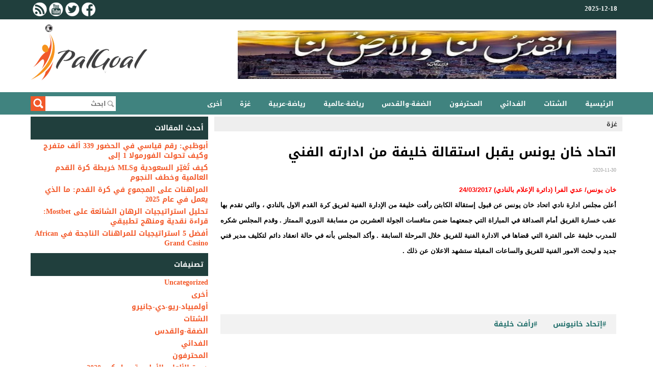

--- FILE ---
content_type: text/html; charset=UTF-8
request_url: https://palgoal.com/newsid-40211/
body_size: 9314
content:
<!DOCTYPE html>
<html dir="rtl" lang="ar">
<head>
	<meta charset="UTF-8">
	<meta name="viewport" content="initial-scale=1.0, width=device-width">
	<title>اتحاد خان يونس يقبل استقالة خليفة من ادارته الفني &#8211; PALGOAL.COM</title>
	<meta name='robots' content='max-image-preview:large' />
<link rel="alternate" type="application/rss+xml" title="PALGOAL.COM &laquo; اتحاد خان يونس يقبل استقالة خليفة من ادارته الفني خلاصة التعليقات" href="https://palgoal.com/newsid-40211/feed/" />
<link rel="alternate" title="oEmbed (JSON)" type="application/json+oembed" href="https://palgoal.com/wp-json/oembed/1.0/embed?url=https%3A%2F%2Fpalgoal.com%2Fnewsid-40211%2F" />
<link rel="alternate" title="oEmbed (XML)" type="text/xml+oembed" href="https://palgoal.com/wp-json/oembed/1.0/embed?url=https%3A%2F%2Fpalgoal.com%2Fnewsid-40211%2F&#038;format=xml" />
<style id='wp-img-auto-sizes-contain-inline-css' type='text/css'>
img:is([sizes=auto i],[sizes^="auto," i]){contain-intrinsic-size:3000px 1500px}
/*# sourceURL=wp-img-auto-sizes-contain-inline-css */
</style>
<style id='wp-emoji-styles-inline-css' type='text/css'>

	img.wp-smiley, img.emoji {
		display: inline !important;
		border: none !important;
		box-shadow: none !important;
		height: 1em !important;
		width: 1em !important;
		margin: 0 0.07em !important;
		vertical-align: -0.1em !important;
		background: none !important;
		padding: 0 !important;
	}
/*# sourceURL=wp-emoji-styles-inline-css */
</style>
<style id='wp-block-library-inline-css' type='text/css'>
:root{--wp-block-synced-color:#7a00df;--wp-block-synced-color--rgb:122,0,223;--wp-bound-block-color:var(--wp-block-synced-color);--wp-editor-canvas-background:#ddd;--wp-admin-theme-color:#007cba;--wp-admin-theme-color--rgb:0,124,186;--wp-admin-theme-color-darker-10:#006ba1;--wp-admin-theme-color-darker-10--rgb:0,107,160.5;--wp-admin-theme-color-darker-20:#005a87;--wp-admin-theme-color-darker-20--rgb:0,90,135;--wp-admin-border-width-focus:2px}@media (min-resolution:192dpi){:root{--wp-admin-border-width-focus:1.5px}}.wp-element-button{cursor:pointer}:root .has-very-light-gray-background-color{background-color:#eee}:root .has-very-dark-gray-background-color{background-color:#313131}:root .has-very-light-gray-color{color:#eee}:root .has-very-dark-gray-color{color:#313131}:root .has-vivid-green-cyan-to-vivid-cyan-blue-gradient-background{background:linear-gradient(135deg,#00d084,#0693e3)}:root .has-purple-crush-gradient-background{background:linear-gradient(135deg,#34e2e4,#4721fb 50%,#ab1dfe)}:root .has-hazy-dawn-gradient-background{background:linear-gradient(135deg,#faaca8,#dad0ec)}:root .has-subdued-olive-gradient-background{background:linear-gradient(135deg,#fafae1,#67a671)}:root .has-atomic-cream-gradient-background{background:linear-gradient(135deg,#fdd79a,#004a59)}:root .has-nightshade-gradient-background{background:linear-gradient(135deg,#330968,#31cdcf)}:root .has-midnight-gradient-background{background:linear-gradient(135deg,#020381,#2874fc)}:root{--wp--preset--font-size--normal:16px;--wp--preset--font-size--huge:42px}.has-regular-font-size{font-size:1em}.has-larger-font-size{font-size:2.625em}.has-normal-font-size{font-size:var(--wp--preset--font-size--normal)}.has-huge-font-size{font-size:var(--wp--preset--font-size--huge)}.has-text-align-center{text-align:center}.has-text-align-left{text-align:left}.has-text-align-right{text-align:right}.has-fit-text{white-space:nowrap!important}#end-resizable-editor-section{display:none}.aligncenter{clear:both}.items-justified-left{justify-content:flex-start}.items-justified-center{justify-content:center}.items-justified-right{justify-content:flex-end}.items-justified-space-between{justify-content:space-between}.screen-reader-text{border:0;clip-path:inset(50%);height:1px;margin:-1px;overflow:hidden;padding:0;position:absolute;width:1px;word-wrap:normal!important}.screen-reader-text:focus{background-color:#ddd;clip-path:none;color:#444;display:block;font-size:1em;height:auto;left:5px;line-height:normal;padding:15px 23px 14px;text-decoration:none;top:5px;width:auto;z-index:100000}html :where(.has-border-color){border-style:solid}html :where([style*=border-top-color]){border-top-style:solid}html :where([style*=border-right-color]){border-right-style:solid}html :where([style*=border-bottom-color]){border-bottom-style:solid}html :where([style*=border-left-color]){border-left-style:solid}html :where([style*=border-width]){border-style:solid}html :where([style*=border-top-width]){border-top-style:solid}html :where([style*=border-right-width]){border-right-style:solid}html :where([style*=border-bottom-width]){border-bottom-style:solid}html :where([style*=border-left-width]){border-left-style:solid}html :where(img[class*=wp-image-]){height:auto;max-width:100%}:where(figure){margin:0 0 1em}html :where(.is-position-sticky){--wp-admin--admin-bar--position-offset:var(--wp-admin--admin-bar--height,0px)}@media screen and (max-width:600px){html :where(.is-position-sticky){--wp-admin--admin-bar--position-offset:0px}}

/*# sourceURL=wp-block-library-inline-css */
</style><style id='global-styles-inline-css' type='text/css'>
:root{--wp--preset--aspect-ratio--square: 1;--wp--preset--aspect-ratio--4-3: 4/3;--wp--preset--aspect-ratio--3-4: 3/4;--wp--preset--aspect-ratio--3-2: 3/2;--wp--preset--aspect-ratio--2-3: 2/3;--wp--preset--aspect-ratio--16-9: 16/9;--wp--preset--aspect-ratio--9-16: 9/16;--wp--preset--color--black: #000000;--wp--preset--color--cyan-bluish-gray: #abb8c3;--wp--preset--color--white: #ffffff;--wp--preset--color--pale-pink: #f78da7;--wp--preset--color--vivid-red: #cf2e2e;--wp--preset--color--luminous-vivid-orange: #ff6900;--wp--preset--color--luminous-vivid-amber: #fcb900;--wp--preset--color--light-green-cyan: #7bdcb5;--wp--preset--color--vivid-green-cyan: #00d084;--wp--preset--color--pale-cyan-blue: #8ed1fc;--wp--preset--color--vivid-cyan-blue: #0693e3;--wp--preset--color--vivid-purple: #9b51e0;--wp--preset--gradient--vivid-cyan-blue-to-vivid-purple: linear-gradient(135deg,rgb(6,147,227) 0%,rgb(155,81,224) 100%);--wp--preset--gradient--light-green-cyan-to-vivid-green-cyan: linear-gradient(135deg,rgb(122,220,180) 0%,rgb(0,208,130) 100%);--wp--preset--gradient--luminous-vivid-amber-to-luminous-vivid-orange: linear-gradient(135deg,rgb(252,185,0) 0%,rgb(255,105,0) 100%);--wp--preset--gradient--luminous-vivid-orange-to-vivid-red: linear-gradient(135deg,rgb(255,105,0) 0%,rgb(207,46,46) 100%);--wp--preset--gradient--very-light-gray-to-cyan-bluish-gray: linear-gradient(135deg,rgb(238,238,238) 0%,rgb(169,184,195) 100%);--wp--preset--gradient--cool-to-warm-spectrum: linear-gradient(135deg,rgb(74,234,220) 0%,rgb(151,120,209) 20%,rgb(207,42,186) 40%,rgb(238,44,130) 60%,rgb(251,105,98) 80%,rgb(254,248,76) 100%);--wp--preset--gradient--blush-light-purple: linear-gradient(135deg,rgb(255,206,236) 0%,rgb(152,150,240) 100%);--wp--preset--gradient--blush-bordeaux: linear-gradient(135deg,rgb(254,205,165) 0%,rgb(254,45,45) 50%,rgb(107,0,62) 100%);--wp--preset--gradient--luminous-dusk: linear-gradient(135deg,rgb(255,203,112) 0%,rgb(199,81,192) 50%,rgb(65,88,208) 100%);--wp--preset--gradient--pale-ocean: linear-gradient(135deg,rgb(255,245,203) 0%,rgb(182,227,212) 50%,rgb(51,167,181) 100%);--wp--preset--gradient--electric-grass: linear-gradient(135deg,rgb(202,248,128) 0%,rgb(113,206,126) 100%);--wp--preset--gradient--midnight: linear-gradient(135deg,rgb(2,3,129) 0%,rgb(40,116,252) 100%);--wp--preset--font-size--small: 13px;--wp--preset--font-size--medium: 20px;--wp--preset--font-size--large: 36px;--wp--preset--font-size--x-large: 42px;--wp--preset--spacing--20: 0.44rem;--wp--preset--spacing--30: 0.67rem;--wp--preset--spacing--40: 1rem;--wp--preset--spacing--50: 1.5rem;--wp--preset--spacing--60: 2.25rem;--wp--preset--spacing--70: 3.38rem;--wp--preset--spacing--80: 5.06rem;--wp--preset--shadow--natural: 6px 6px 9px rgba(0, 0, 0, 0.2);--wp--preset--shadow--deep: 12px 12px 50px rgba(0, 0, 0, 0.4);--wp--preset--shadow--sharp: 6px 6px 0px rgba(0, 0, 0, 0.2);--wp--preset--shadow--outlined: 6px 6px 0px -3px rgb(255, 255, 255), 6px 6px rgb(0, 0, 0);--wp--preset--shadow--crisp: 6px 6px 0px rgb(0, 0, 0);}:where(.is-layout-flex){gap: 0.5em;}:where(.is-layout-grid){gap: 0.5em;}body .is-layout-flex{display: flex;}.is-layout-flex{flex-wrap: wrap;align-items: center;}.is-layout-flex > :is(*, div){margin: 0;}body .is-layout-grid{display: grid;}.is-layout-grid > :is(*, div){margin: 0;}:where(.wp-block-columns.is-layout-flex){gap: 2em;}:where(.wp-block-columns.is-layout-grid){gap: 2em;}:where(.wp-block-post-template.is-layout-flex){gap: 1.25em;}:where(.wp-block-post-template.is-layout-grid){gap: 1.25em;}.has-black-color{color: var(--wp--preset--color--black) !important;}.has-cyan-bluish-gray-color{color: var(--wp--preset--color--cyan-bluish-gray) !important;}.has-white-color{color: var(--wp--preset--color--white) !important;}.has-pale-pink-color{color: var(--wp--preset--color--pale-pink) !important;}.has-vivid-red-color{color: var(--wp--preset--color--vivid-red) !important;}.has-luminous-vivid-orange-color{color: var(--wp--preset--color--luminous-vivid-orange) !important;}.has-luminous-vivid-amber-color{color: var(--wp--preset--color--luminous-vivid-amber) !important;}.has-light-green-cyan-color{color: var(--wp--preset--color--light-green-cyan) !important;}.has-vivid-green-cyan-color{color: var(--wp--preset--color--vivid-green-cyan) !important;}.has-pale-cyan-blue-color{color: var(--wp--preset--color--pale-cyan-blue) !important;}.has-vivid-cyan-blue-color{color: var(--wp--preset--color--vivid-cyan-blue) !important;}.has-vivid-purple-color{color: var(--wp--preset--color--vivid-purple) !important;}.has-black-background-color{background-color: var(--wp--preset--color--black) !important;}.has-cyan-bluish-gray-background-color{background-color: var(--wp--preset--color--cyan-bluish-gray) !important;}.has-white-background-color{background-color: var(--wp--preset--color--white) !important;}.has-pale-pink-background-color{background-color: var(--wp--preset--color--pale-pink) !important;}.has-vivid-red-background-color{background-color: var(--wp--preset--color--vivid-red) !important;}.has-luminous-vivid-orange-background-color{background-color: var(--wp--preset--color--luminous-vivid-orange) !important;}.has-luminous-vivid-amber-background-color{background-color: var(--wp--preset--color--luminous-vivid-amber) !important;}.has-light-green-cyan-background-color{background-color: var(--wp--preset--color--light-green-cyan) !important;}.has-vivid-green-cyan-background-color{background-color: var(--wp--preset--color--vivid-green-cyan) !important;}.has-pale-cyan-blue-background-color{background-color: var(--wp--preset--color--pale-cyan-blue) !important;}.has-vivid-cyan-blue-background-color{background-color: var(--wp--preset--color--vivid-cyan-blue) !important;}.has-vivid-purple-background-color{background-color: var(--wp--preset--color--vivid-purple) !important;}.has-black-border-color{border-color: var(--wp--preset--color--black) !important;}.has-cyan-bluish-gray-border-color{border-color: var(--wp--preset--color--cyan-bluish-gray) !important;}.has-white-border-color{border-color: var(--wp--preset--color--white) !important;}.has-pale-pink-border-color{border-color: var(--wp--preset--color--pale-pink) !important;}.has-vivid-red-border-color{border-color: var(--wp--preset--color--vivid-red) !important;}.has-luminous-vivid-orange-border-color{border-color: var(--wp--preset--color--luminous-vivid-orange) !important;}.has-luminous-vivid-amber-border-color{border-color: var(--wp--preset--color--luminous-vivid-amber) !important;}.has-light-green-cyan-border-color{border-color: var(--wp--preset--color--light-green-cyan) !important;}.has-vivid-green-cyan-border-color{border-color: var(--wp--preset--color--vivid-green-cyan) !important;}.has-pale-cyan-blue-border-color{border-color: var(--wp--preset--color--pale-cyan-blue) !important;}.has-vivid-cyan-blue-border-color{border-color: var(--wp--preset--color--vivid-cyan-blue) !important;}.has-vivid-purple-border-color{border-color: var(--wp--preset--color--vivid-purple) !important;}.has-vivid-cyan-blue-to-vivid-purple-gradient-background{background: var(--wp--preset--gradient--vivid-cyan-blue-to-vivid-purple) !important;}.has-light-green-cyan-to-vivid-green-cyan-gradient-background{background: var(--wp--preset--gradient--light-green-cyan-to-vivid-green-cyan) !important;}.has-luminous-vivid-amber-to-luminous-vivid-orange-gradient-background{background: var(--wp--preset--gradient--luminous-vivid-amber-to-luminous-vivid-orange) !important;}.has-luminous-vivid-orange-to-vivid-red-gradient-background{background: var(--wp--preset--gradient--luminous-vivid-orange-to-vivid-red) !important;}.has-very-light-gray-to-cyan-bluish-gray-gradient-background{background: var(--wp--preset--gradient--very-light-gray-to-cyan-bluish-gray) !important;}.has-cool-to-warm-spectrum-gradient-background{background: var(--wp--preset--gradient--cool-to-warm-spectrum) !important;}.has-blush-light-purple-gradient-background{background: var(--wp--preset--gradient--blush-light-purple) !important;}.has-blush-bordeaux-gradient-background{background: var(--wp--preset--gradient--blush-bordeaux) !important;}.has-luminous-dusk-gradient-background{background: var(--wp--preset--gradient--luminous-dusk) !important;}.has-pale-ocean-gradient-background{background: var(--wp--preset--gradient--pale-ocean) !important;}.has-electric-grass-gradient-background{background: var(--wp--preset--gradient--electric-grass) !important;}.has-midnight-gradient-background{background: var(--wp--preset--gradient--midnight) !important;}.has-small-font-size{font-size: var(--wp--preset--font-size--small) !important;}.has-medium-font-size{font-size: var(--wp--preset--font-size--medium) !important;}.has-large-font-size{font-size: var(--wp--preset--font-size--large) !important;}.has-x-large-font-size{font-size: var(--wp--preset--font-size--x-large) !important;}
/*# sourceURL=global-styles-inline-css */
</style>

<style id='classic-theme-styles-inline-css' type='text/css'>
/*! This file is auto-generated */
.wp-block-button__link{color:#fff;background-color:#32373c;border-radius:9999px;box-shadow:none;text-decoration:none;padding:calc(.667em + 2px) calc(1.333em + 2px);font-size:1.125em}.wp-block-file__button{background:#32373c;color:#fff;text-decoration:none}
/*# sourceURL=/wp-includes/css/classic-themes.min.css */
</style>
<link rel='stylesheet' id='palgoal-css' href='https://palgoal.com/wp-content/themes/palgoal/style.css?ver=6.9' type='text/css' media='all' />
<script type="text/javascript" src="https://palgoal.com/wp-includes/js/jquery/jquery.min.js?ver=3.7.1" id="jquery-core-js"></script>
<script type="text/javascript" src="https://palgoal.com/wp-includes/js/jquery/jquery-migrate.min.js?ver=3.4.1" id="jquery-migrate-js"></script>
<link rel="https://api.w.org/" href="https://palgoal.com/wp-json/" /><link rel="alternate" title="JSON" type="application/json" href="https://palgoal.com/wp-json/wp/v2/posts/4028" /><link rel="EditURI" type="application/rsd+xml" title="RSD" href="https://palgoal.com/xmlrpc.php?rsd" />
<meta name="generator" content="WordPress 6.9" />
<link rel="canonical" href="https://palgoal.com/newsid-40211/" />
<link rel='shortlink' href='https://palgoal.com/?p=4028' />
	<link rel="shortcut icon" href="https://palgoal.com/wp-content/themes/palgoal/images/favicon.ico" type="image/x-icon">
</head>
<body class="rtl wp-singular post-template-default single single-post postid-4028 single-format-standard wp-theme-palgoal">
<header>
	<div class="topheader">
		<div class="container clearfix">
			<div class="maccatime">
				<span>2025-12-18</span>
			</div>
			<div class="upleft">
				<ul class="socials-area">
					<a href="/feed/" title="RSS" target="_blank" class="rss"></a>
					<a href="https://www.youtube.com/user/palgoal.com" title="YouTube" target="_blank" class="yt"></a>
					<a href="https://twitter.com/palgoal2003" title="Twitter" target="_blank" class="tw"></a>
					<a href="https://www.facebook.com/PalGoal" title="FaceBook" target="_blank" class="fb"></a>
				</ul>
			</div>
		</div>
	</div>
	<div class="header">
		<div class="container clearfix">
			<div class="logo"><a href="/"><img src="https://palgoal.com/wp-content/themes/palgoal/images/logo.png" title="بال جول: الموقع الرياضي الأول في فلسطين"></a></div>
			<div class="adv"><img src="https://palgoal.com/wp-content/themes/palgoal/images/quds-banner.png" title="القدس لنا والأرض لنا" width="782" height="95" border="0"></div>
		</div>
	</div>
	<div class="clear"></div>
	<div class="menu-top"></div>
	<div id="menu">
		<div class="container clearfix">
			<div class="toggle">
				<i></i>
				<ul class="mobile-menu">
					<div class="close"></div>
					<div class="clear"></div>
					<li><a href="/">الرئيسية</a></li>
					<li><a href="/category/alshtat/">الشتات</a></li>
					<li><a href="/category/alfdayy/">الفدائي</a></li>
					<li><a href="/category/almhtrfon/">المحترفون</a></li>
					<li><a href="/category/aldf-oalkds/">الضفة-والقدس</a></li>
					<li><a href="/category/ryad-aaalmy/">رياضة-عالمية</a></li>
					<li><a href="/category/ryad-aarby/">رياضة-عربية</a></li>
					<li><a href="/category/ghz/">غزة</a></li>
					<li><a href="/category/akhr/">أخرى</a></li>
				</ul>
			</div>
			<ul class="menu">
				<li><a href="/">الرئيسية</a></li>
				<li><a href="/category/alshtat/">الشتات</a></li>
				<li><a href="/category/alfdayy/">الفدائي</a></li>
				<li><a href="/category/almhtrfon/">المحترفون</a></li>
				<li><a href="/category/aldf-oalkds/">الضفة-والقدس</a></li>
				<li><a href="/category/ryad-aaalmy/">رياضة-عالمية</a></li>
				<li><a href="/category/ryad-aarby/">رياضة-عربية</a></li>
				<li><a href="/category/ghz/">غزة</a></li>
				<li><a href="/category/akhr/">أخرى</a></li>
			</ul>
			<div class="logo-menu"><a href="index.php"></a></div>
			<div class="search">
				<form action="/" method="get">
					<div class="txt"><input type="text" name="s" class="keywords" placeholder="ابحث"/></div>
					<div class="butt"><input type="submit" value=""/></div>
				</form>
			</div>
		</div>
	</div>
</header>
<main>
	<div class="container clearfix">
		<div class="container-1">
			<div class="grid-1">
				<article id="post-4028" class="ews-section post-4028 post type-post status-publish format-standard hentry category-ghz tag-athad-khanyons tag-raft-khlyf">
	<div class="pagetitle">
		<ol class="news"><a href="https://palgoal.com/category/ghz/" rel="category tag">غزة</a></ol>
	</div>
	<div class="clear"></div>
	<div class="ncontent">
		<div class="nstitle"><h1>اتحاد خان يونس يقبل استقالة خليفة من ادارته الفني</h1></div>
		<div class="ndate">2020-11-30</div>
		<div class="content">
			<p style="color: rgb(0, 0, 0); font-family: arial, sans-serif; font-size: 12.8px; text-align: justify;"><strong><span style="color:#FF0000">خان يونس/ عدي الفرا (دائرة الإعلام بالنادي) 24/03/2017</span><br />
أعلن مجلس ادارة نادي اتحاد خان يونس عن قبول إستقالة الكابتن رأفت خليفة من الإدارة الفنية لفريق كرة القدم الاول بالنادي ، والتي تقدم بها عقب خسارة الفريق أمام الصداقة في المباراة التي جمعتهما ضمن منافسات الجولة العشرين من مسابقة الدوري الممتاز . وقدم المجلس شكره للمدرب خليفة على الفترة التي قضاها في الادارة الفنية للفريق خلال المرحلة السابقة . وأكد المجلس بأنه في حالة انعقاد دائم لتكليف مدير فني جديد و لبحث الامور الفنية للفريق والساعات المقبلة ستشهد الاعلان عن ذلك .</strong></p>
<p>​</p>
<p>&nbsp;</p>
		</div>
		<div class="clear"></div>
		<div class="tags"><li><a href="https://palgoal.com/tag/athad-khanyons/" rel="tag">#إتحاد خانيونس</a></li><li><a href="https://palgoal.com/tag/raft-khlyf/" rel="tag">#رأفت خليفة</a></li></div>	</div>
	<div class="clear"></div>
</article>
			</div>
			<div class="grid-2">
				
		<div id="recent-posts-2" class="widget widget_recent_entries">
		<h3 class="widget-title">أحدث المقالات</h3>
		<ul>
											<li>
					<a href="https://palgoal.com/abu-dabi-rekord-poseshchaemosti-339000-kak-f1-prevrashchaetsya-v-megasobytie/">أبوظبي: رقم قياسي في الحضور 339 ألف متفرج وكيف تحولت الفورمولا 1 إلى</a>
									</li>
											<li>
					<a href="https://palgoal.com/saudovskaya-araviya-i-mls-snova-sryvayut-vsekh-zvyozd/">كيف تُغيّر السعودية وMLS خريطة كرة القدم العالمية وخطف النجوم</a>
									</li>
											<li>
					<a href="https://palgoal.com/stavki-na-totaly-v-futbolechto-rabotaet/">المراهنات على المجموع في كرة القدم: ما الذي يعمل في عام 2025</a>
									</li>
											<li>
					<a href="https://palgoal.com/tahlil-astiratijiaat-alrihan-alshaayieat-ealaa-mostbet-qiraat-naqdiat-wamanhaj-tatbiqiun/">تحليل استراتيجيات الرهان الشائعة على Mostbet: قراءة نقدية ومنهج تطبيقي</a>
									</li>
											<li>
					<a href="https://palgoal.com/afdal-5-astiratijiaat-lilmurahanat-alnaajihat-fi-african-grand-casino/">أفضل 5 استراتيجيات للمراهنات الناجحة في African Grand Casino</a>
									</li>
					</ul>

		</div><div id="categories-2" class="widget widget_categories"><h3 class="widget-title">تصنيفات</h3>
			<ul>
					<li class="cat-item cat-item-1"><a href="https://palgoal.com/category/uncategorized/">Uncategorized</a>
</li>
	<li class="cat-item cat-item-2"><a href="https://palgoal.com/category/akhr/">أخرى</a>
</li>
	<li class="cat-item cat-item-1357"><a href="https://palgoal.com/category/aolmbyad-ryo-dy-ganyro/">أولمبياد-ريو-دي-جانيرو</a>
</li>
	<li class="cat-item cat-item-1003"><a href="https://palgoal.com/category/alshtat/">الشتات</a>
</li>
	<li class="cat-item cat-item-123"><a href="https://palgoal.com/category/aldf-oalkds/">الضفة-والقدس</a>
</li>
	<li class="cat-item cat-item-657"><a href="https://palgoal.com/category/alfdayy/">الفدائي</a>
</li>
	<li class="cat-item cat-item-962"><a href="https://palgoal.com/category/almhtrfon/">المحترفون</a>
</li>
	<li class="cat-item cat-item-2838"><a href="https://palgoal.com/category/dor-alalaaab-alaolmby-tokyo-2020/">دورة-الألعاب-الأولمبية&#8212;طوكيو-2020</a>
</li>
	<li class="cat-item cat-item-866"><a href="https://palgoal.com/category/ryad-aaalmy/">رياضة-عالمية</a>
</li>
	<li class="cat-item cat-item-870"><a href="https://palgoal.com/category/ryad-aarby/">رياضة-عربية</a>
</li>
	<li class="cat-item cat-item-179"><a href="https://palgoal.com/category/ryad-mhly/">رياضة-محلية</a>
</li>
	<li class="cat-item cat-item-211"><a href="https://palgoal.com/category/ghz/">غزة</a>
</li>
			</ul>

			</div><div id="tag_cloud-2" class="widget widget_tag_cloud"><h3 class="widget-title">وسوم</h3><div class="tagcloud"><a href="https://palgoal.com/tag/atltko-mdryd/" class="tag-cloud-link tag-link-743 tag-link-position-1" style="font-size: 8.3733333333333pt;" aria-label="#أتلتكو مدريد (61 عنصر)">#أتلتكو مدريد</a>
<a href="https://palgoal.com/tag/arsnal/" class="tag-cloud-link tag-link-259 tag-link-position-2" style="font-size: 11.92pt;" aria-label="#أرسنال (95 عنصر)">#أرسنال</a>
<a href="https://palgoal.com/tag/asam-flfl/" class="tag-cloud-link tag-link-26 tag-link-position-3" style="font-size: 11.733333333333pt;" aria-label="#أسامة فلفل (92 عنصر)">#أسامة فلفل</a>
<a href="https://palgoal.com/tag/ahly-ghz/" class="tag-cloud-link tag-link-82 tag-link-position-4" style="font-size: 9.68pt;" aria-label="#أهلي غزة (71 عنصر)">#أهلي غزة</a>
<a href="https://palgoal.com/tag/aolmbyad-ryo-dy-ganyro/" class="tag-cloud-link tag-link-1358 tag-link-position-5" style="font-size: 12.293333333333pt;" aria-label="#أولمبياد ريو دي جانيرو (98 عنصر)">#أولمبياد ريو دي جانيرو</a>
<a href="https://palgoal.com/tag/aolmbyad-tokyo/" class="tag-cloud-link tag-link-2214 tag-link-position-6" style="font-size: 8.56pt;" aria-label="#أولمبياد طوكيو (62 عنصر)">#أولمبياد طوكيو</a>
<a href="https://palgoal.com/tag/athad-khanyons/" class="tag-cloud-link tag-link-91 tag-link-position-7" style="font-size: 14.16pt;" aria-label="#إتحاد خانيونس (125 عنصر)">#إتحاد خانيونس</a>
<a href="https://palgoal.com/tag/antr-mylan/" class="tag-cloud-link tag-link-242 tag-link-position-8" style="font-size: 10.053333333333pt;" aria-label="#إنتر ميلان (74 عنصر)">#إنتر ميلان</a>
<a href="https://palgoal.com/tag/athad-alshgaaay/" class="tag-cloud-link tag-link-102 tag-link-position-9" style="font-size: 12.666666666667pt;" aria-label="#اتحاد الشجاعية (103 عناصر)">#اتحاد الشجاعية</a>
<a href="https://palgoal.com/tag/alahly/" class="tag-cloud-link tag-link-48 tag-link-position-10" style="font-size: 8.1866666666667pt;" aria-label="#الأهلي (59 عنصر)">#الأهلي</a>
<a href="https://palgoal.com/tag/alahly-almsry/" class="tag-cloud-link tag-link-39 tag-link-position-11" style="font-size: 16.586666666667pt;" aria-label="#الأهلي المصري (168 عنصر)">#الأهلي المصري</a>
<a href="https://palgoal.com/tag/alathad-alflstyny-lkr-alkdm/" class="tag-cloud-link tag-link-112 tag-link-position-12" style="font-size: 9.3066666666667pt;" aria-label="#الاتحاد الفلسطيني لكرة القدم (68 عنصر)">#الاتحاد الفلسطيني لكرة القدم</a>
<a href="https://palgoal.com/tag/alastklal/" class="tag-cloud-link tag-link-6 tag-link-position-13" style="font-size: 8.7466666666667pt;" aria-label="#الاستقلال (64 عنصر)">#الاستقلال</a>
<a href="https://palgoal.com/tag/altfah/" class="tag-cloud-link tag-link-822 tag-link-position-14" style="font-size: 8.7466666666667pt;" aria-label="#التفاح (63 عنصر)">#التفاح</a>
<a href="https://palgoal.com/tag/algzayr/" class="tag-cloud-link tag-link-358 tag-link-position-15" style="font-size: 8pt;" aria-label="#الجزائر (58 عنصر)">#الجزائر</a>
<a href="https://palgoal.com/tag/aldory-almsry/" class="tag-cloud-link tag-link-1009 tag-link-position-16" style="font-size: 8.3733333333333pt;" aria-label="#الدوري المصري (60 عنصر)">#الدوري المصري</a>
<a href="https://palgoal.com/tag/alzmalk/" class="tag-cloud-link tag-link-381 tag-link-position-17" style="font-size: 15.28pt;" aria-label="#الزمالك (142 عنصر)">#الزمالك</a>
<a href="https://palgoal.com/tag/alzyton/" class="tag-cloud-link tag-link-510 tag-link-position-18" style="font-size: 8.3733333333333pt;" aria-label="#الزيتون (60 عنصر)">#الزيتون</a>
<a href="https://palgoal.com/tag/alsdak/" class="tag-cloud-link tag-link-815 tag-link-position-19" style="font-size: 12.48pt;" aria-label="#الصداقة (101 عنصر)">#الصداقة</a>
<a href="https://palgoal.com/tag/alfdayy/" class="tag-cloud-link tag-link-562 tag-link-position-20" style="font-size: 10.613333333333pt;" aria-label="#الفدائي (80 عنصر)">#الفدائي</a>
<a href="https://palgoal.com/tag/almntkhb-alotn/" class="tag-cloud-link tag-link-321 tag-link-position-21" style="font-size: 9.68pt;" aria-label="#المنتخب الوطنى (71 عنصر)">#المنتخب الوطنى</a>
<a href="https://palgoal.com/tag/ahl-alkhlyl/" class="tag-cloud-link tag-link-42 tag-link-position-22" style="font-size: 9.8666666666667pt;" aria-label="#اهلى الخليل (73 عنصر)">#اهلى الخليل</a>
<a href="https://palgoal.com/tag/barys-san-gyrman/" class="tag-cloud-link tag-link-261 tag-link-position-23" style="font-size: 12.106666666667pt;" aria-label="#باريس سان جيرمان (96 عنصر)">#باريس سان جيرمان</a>
<a href="https://palgoal.com/tag/bayrn-myonkh/" class="tag-cloud-link tag-link-383 tag-link-position-24" style="font-size: 8.56pt;" aria-label="#بايرن ميونخ (62 عنصر)">#بايرن ميونخ</a>
<a href="https://palgoal.com/tag/brshlon/" class="tag-cloud-link tag-link-109 tag-link-position-25" style="font-size: 22pt;" aria-label="#برشلونة (327 عنصر)">#برشلونة</a>
<a href="https://palgoal.com/tag/tshylsy/" class="tag-cloud-link tag-link-282 tag-link-position-26" style="font-size: 13.04pt;" aria-label="#تشيلسي (108 عناصر)">#تشيلسي</a>
<a href="https://palgoal.com/tag/gbl-almkbr/" class="tag-cloud-link tag-link-122 tag-link-position-27" style="font-size: 8.1866666666667pt;" aria-label="#جبل المكبر (59 عنصر)">#جبل المكبر</a>
<a href="https://palgoal.com/tag/khdmat-alshaty/" class="tag-cloud-link tag-link-481 tag-link-position-28" style="font-size: 10.986666666667pt;" aria-label="#خدمات الشاطئ (85 عنصر)">#خدمات الشاطئ</a>
<a href="https://palgoal.com/tag/khdmat-alnsyrat/" class="tag-cloud-link tag-link-214 tag-link-position-29" style="font-size: 8.9333333333333pt;" aria-label="#خدمات النصيرات (65 عنصر)">#خدمات النصيرات</a>
<a href="https://palgoal.com/tag/khdmat-khanyons/" class="tag-cloud-link tag-link-203 tag-link-position-30" style="font-size: 10.986666666667pt;" aria-label="#خدمات خانيونس (84 عنصر)">#خدمات خانيونس</a>
<a href="https://palgoal.com/tag/khdmat-rfh/" class="tag-cloud-link tag-link-180 tag-link-position-31" style="font-size: 16.213333333333pt;" aria-label="#خدمات رفح (160 عنصر)">#خدمات رفح</a>
<a href="https://palgoal.com/tag/ryal-mdryd/" class="tag-cloud-link tag-link-284 tag-link-position-32" style="font-size: 20.133333333333pt;" aria-label="#ريال مدريد (264 عنصر)">#ريال مدريد</a>
<a href="https://palgoal.com/tag/shbab-alkhlyl/" class="tag-cloud-link tag-link-51 tag-link-position-33" style="font-size: 14.72pt;" aria-label="#شباب الخليل (135 عنصر)">#شباب الخليل</a>
<a href="https://palgoal.com/tag/shbab-althahry/" class="tag-cloud-link tag-link-415 tag-link-position-34" style="font-size: 8.56pt;" aria-label="#شباب الظاهرية (62 عنصر)">#شباب الظاهرية</a>
<a href="https://palgoal.com/tag/shbab-gbalya/" class="tag-cloud-link tag-link-394 tag-link-position-35" style="font-size: 11.546666666667pt;" aria-label="#شباب جباليا (90 عنصر)">#شباب جباليا</a>
<a href="https://palgoal.com/tag/shbab-khanyons/" class="tag-cloud-link tag-link-191 tag-link-position-36" style="font-size: 14.346666666667pt;" aria-label="#شباب خانيونس (127 عنصر)">#شباب خانيونس</a>
<a href="https://palgoal.com/tag/shbab-rfh/" class="tag-cloud-link tag-link-21 tag-link-position-37" style="font-size: 18.453333333333pt;" aria-label="#شباب رفح (211 عنصر)">#شباب رفح</a>
<a href="https://palgoal.com/tag/ghz-alryady/" class="tag-cloud-link tag-link-50 tag-link-position-38" style="font-size: 13.226666666667pt;" aria-label="#غزة الرياضي (110 عناصر)">#غزة الرياضي</a>
<a href="https://palgoal.com/tag/flstyn/" class="tag-cloud-link tag-link-104 tag-link-position-39" style="font-size: 9.68pt;" aria-label="#فلسطين (72 عنصر)">#فلسطين</a>
<a href="https://palgoal.com/tag/lyfrbol/" class="tag-cloud-link tag-link-631 tag-link-position-40" style="font-size: 14.346666666667pt;" aria-label="#ليفربول (127 عنصر)">#ليفربول</a>
<a href="https://palgoal.com/tag/lyonyl-mysy/" class="tag-cloud-link tag-link-393 tag-link-position-41" style="font-size: 9.4933333333333pt;" aria-label="#ليونيل ميسي (69 عنصر)">#ليونيل ميسي</a>
<a href="https://palgoal.com/tag/manshystr-syty/" class="tag-cloud-link tag-link-285 tag-link-position-42" style="font-size: 10.426666666667pt;" aria-label="#مانشيستر سيتي (78 عنصر)">#مانشيستر سيتي</a>
<a href="https://palgoal.com/tag/hlal-alkds/" class="tag-cloud-link tag-link-47 tag-link-position-43" style="font-size: 13.786666666667pt;" aria-label="#هلال القدس (118 عنصر)">#هلال القدس</a>
<a href="https://palgoal.com/tag/hlal-ghz/" class="tag-cloud-link tag-link-411 tag-link-position-44" style="font-size: 10.426666666667pt;" aria-label="#هلال غزة (78 عنصر)">#هلال غزة</a>
<a href="https://palgoal.com/tag/yofntos/" class="tag-cloud-link tag-link-243 tag-link-position-45" style="font-size: 13.786666666667pt;" aria-label="#يوفنتوس (118 عنصر)">#يوفنتوس</a></div>
</div>			</div>
		</div>
	</div>
</main>

<footer>
	<div class="container clearfix">
		<div class="links">
			<ul class="ccc">
				<h2>أقسام الموقع</h2>
				<li><a href="/">الرئيسية</a></li>
				<li><a href="/category/alshtat/">الشتات</a></li>
				<li><a href="/category/alfdayy/">الفدائي</a></li>
			</ul>
			<ul>
				<h2>أقسام الموقع</h2>
				<li><a href="/category/almhtrfon/">المحترفون</a></li>
				<li><a href="/category/aldf-oalkds/">الضفة-والقدس</a></li>
				<li><a href="/category/ryad-aaalmy/">رياضة-عالمية</a></li>
			</ul>
			<ul>
				<h2>بطولات ومباريات</h2>
				<li><a href="/category/ryad-aarby/">رياضة-عربية</a></li>
				<li><a href="/category/ghz/">غزة</a></li>
				<li><a href="/category/akhr/">أخرى</a></li>
			</ul>
		</div>
		<div class="clear"></div>
	</div>
	<div class="copy">
		<div class="container clearfix">
			<ul class="f1">جميع الحقوق محفوظة لموقع بال جول 2025 ©</ul>
		</div>
	</div>
</footer>
<script type="text/javascript" src="https://palgoal.com/wp-content/themes/palgoal/js/functions.js"></script>
<script type="speculationrules">
{"prefetch":[{"source":"document","where":{"and":[{"href_matches":"/*"},{"not":{"href_matches":["/wp-*.php","/wp-admin/*","/wp-content/uploads/*","/wp-content/*","/wp-content/plugins/*","/wp-content/themes/palgoal/*","/*\\?(.+)"]}},{"not":{"selector_matches":"a[rel~=\"nofollow\"]"}},{"not":{"selector_matches":".no-prefetch, .no-prefetch a"}}]},"eagerness":"conservative"}]}
</script>
<script id="wp-emoji-settings" type="application/json">
{"baseUrl":"https://s.w.org/images/core/emoji/17.0.2/72x72/","ext":".png","svgUrl":"https://s.w.org/images/core/emoji/17.0.2/svg/","svgExt":".svg","source":{"concatemoji":"https://palgoal.com/wp-includes/js/wp-emoji-release.min.js?ver=6.9"}}
</script>
<script type="module">
/* <![CDATA[ */
/*! This file is auto-generated */
const a=JSON.parse(document.getElementById("wp-emoji-settings").textContent),o=(window._wpemojiSettings=a,"wpEmojiSettingsSupports"),s=["flag","emoji"];function i(e){try{var t={supportTests:e,timestamp:(new Date).valueOf()};sessionStorage.setItem(o,JSON.stringify(t))}catch(e){}}function c(e,t,n){e.clearRect(0,0,e.canvas.width,e.canvas.height),e.fillText(t,0,0);t=new Uint32Array(e.getImageData(0,0,e.canvas.width,e.canvas.height).data);e.clearRect(0,0,e.canvas.width,e.canvas.height),e.fillText(n,0,0);const a=new Uint32Array(e.getImageData(0,0,e.canvas.width,e.canvas.height).data);return t.every((e,t)=>e===a[t])}function p(e,t){e.clearRect(0,0,e.canvas.width,e.canvas.height),e.fillText(t,0,0);var n=e.getImageData(16,16,1,1);for(let e=0;e<n.data.length;e++)if(0!==n.data[e])return!1;return!0}function u(e,t,n,a){switch(t){case"flag":return n(e,"\ud83c\udff3\ufe0f\u200d\u26a7\ufe0f","\ud83c\udff3\ufe0f\u200b\u26a7\ufe0f")?!1:!n(e,"\ud83c\udde8\ud83c\uddf6","\ud83c\udde8\u200b\ud83c\uddf6")&&!n(e,"\ud83c\udff4\udb40\udc67\udb40\udc62\udb40\udc65\udb40\udc6e\udb40\udc67\udb40\udc7f","\ud83c\udff4\u200b\udb40\udc67\u200b\udb40\udc62\u200b\udb40\udc65\u200b\udb40\udc6e\u200b\udb40\udc67\u200b\udb40\udc7f");case"emoji":return!a(e,"\ud83e\u1fac8")}return!1}function f(e,t,n,a){let r;const o=(r="undefined"!=typeof WorkerGlobalScope&&self instanceof WorkerGlobalScope?new OffscreenCanvas(300,150):document.createElement("canvas")).getContext("2d",{willReadFrequently:!0}),s=(o.textBaseline="top",o.font="600 32px Arial",{});return e.forEach(e=>{s[e]=t(o,e,n,a)}),s}function r(e){var t=document.createElement("script");t.src=e,t.defer=!0,document.head.appendChild(t)}a.supports={everything:!0,everythingExceptFlag:!0},new Promise(t=>{let n=function(){try{var e=JSON.parse(sessionStorage.getItem(o));if("object"==typeof e&&"number"==typeof e.timestamp&&(new Date).valueOf()<e.timestamp+604800&&"object"==typeof e.supportTests)return e.supportTests}catch(e){}return null}();if(!n){if("undefined"!=typeof Worker&&"undefined"!=typeof OffscreenCanvas&&"undefined"!=typeof URL&&URL.createObjectURL&&"undefined"!=typeof Blob)try{var e="postMessage("+f.toString()+"("+[JSON.stringify(s),u.toString(),c.toString(),p.toString()].join(",")+"));",a=new Blob([e],{type:"text/javascript"});const r=new Worker(URL.createObjectURL(a),{name:"wpTestEmojiSupports"});return void(r.onmessage=e=>{i(n=e.data),r.terminate(),t(n)})}catch(e){}i(n=f(s,u,c,p))}t(n)}).then(e=>{for(const n in e)a.supports[n]=e[n],a.supports.everything=a.supports.everything&&a.supports[n],"flag"!==n&&(a.supports.everythingExceptFlag=a.supports.everythingExceptFlag&&a.supports[n]);var t;a.supports.everythingExceptFlag=a.supports.everythingExceptFlag&&!a.supports.flag,a.supports.everything||((t=a.source||{}).concatemoji?r(t.concatemoji):t.wpemoji&&t.twemoji&&(r(t.twemoji),r(t.wpemoji)))});
//# sourceURL=https://palgoal.com/wp-includes/js/wp-emoji-loader.min.js
/* ]]> */
</script>
</body>
</html>

--- FILE ---
content_type: text/css
request_url: https://palgoal.com/wp-content/themes/palgoal/style.css?ver=6.9
body_size: 22951
content:

body,html{height:100%;direction:rtl;}
ul,li,ol,h1,h2,h3,h4,h5,h6,pre,form,html,p,body,blockquote,fieldset,input,table{margin:0;padding:0;border:0;outline:0;font-weight:600;background:transparent}
body{line-height:1.4;}
ol, li, ul{list-style:none;}
*{text-decoration:none;}
a:active{text-decoration:none;}
a img { border:0; }
img{overflow:hidden;border:0;}
textarea{resize:vertical;}

@font-face {
  font-family: 'Droid Arabic Kufi';
  font-style: normal;
  font-weight: 400;
  src: url(fonts/DroidKufi-Regular.eot#iefix) format('embedded-opentype'),
       url(fonts/DroidKufi-Regular.woff) format('woff'),
       url(fonts/DroidKufi-Regular.ttf) format('truetype');
}
@font-face {
  font-family: 'Droid Arabic Kufi';
  font-style: normal;
  font-weight: 700;
  src: url(fonts/DroidKufi-Bold.eot#iefix) format('embedded-opentype'),
       url(fonts/DroidKufi-Bold.woff) format('woff'),
       url(fonts/DroidKufi-Bold.ttf) format('truetype');
}
@font-face {
    font-family: 'Oswald';
	font-weight: bold;
    font-style: normal;
    src: url('fonts/oswald-medium-webfont.eot');
    src: url('fonts/oswald-medium-webfont.eot#iefix') format('embedded-opentype'),
    url('fonts/oswald-medium-webfont.woff2') format('woff2'),
    url('fonts/oswald-medium-webfont.woff') format('woff'),
    url('fonts/oswald-medium-webfont.ttf') format('truetype'),
    url('fonts/oswald-medium-webfont.svg#oswaldlight') format('svg');
}
.clearfix{display:inline-block;}
.clearfix{display:block;}
.none{display:none;}
html body * span.clear,html body * div.clear,html body * li.clear{display:block;float:none;font-size:0;list-style:none;margin:0;padding:0;overflow:hidden;visibility:hidden;width:0;height:0;clear:both;}
*,*:before,*:after{-moz-box-sizing:border-box;-webkit-box-sizing:border-box;box-sizing:border-box;}
body{background-color:#fff;width:100%;font-family: 'Droid Arabic Kufi';font-size:14px;font-weight:600;}
a:link{color:#F35828;}a:hover{color:#414143;}a:visited{color:#F35828;}a:visited:hover{color:#414143;}
.hidden{display:none;}
.clear,.clear2,.clear3{clear:both;display:block;overflow:hidden;visibility:hidden;width:0;height:0;}
.clear{clear:both;}.clear2,.clear3{clear:both;display:none;}
.left{float:left;}
.no-background{background:none;}
.clearfix:before, .clearfix:after{content:'\0020';display:block;overflow:hidden;visibility:hidden;width:0;height:0;}
.clearfix:after{clear:both;}
.clearfix{zoom:1;}
.alpha{margin-left:0;}
.omega{margin-right:0;}
input , textarea { font-family: 'Droid Arabic Kufi'; }
input[type="text"], input[type="password"], input[type="file"], textarea { padding:3px 5px; text-align:right; background:#fff;border:1px solid #bbb;}
input[type="submit"]  { background:#F35828; color:#fff;} input[type="text"] { width:100%; }select {font-family: 'Droid Arabic Kufi';}
input[type="radio"] , input[type="checkbox"] , input[type="submit"],input[type="file"]{cursor:pointer; }
tr.multicolors { background: #fff; }
tr.multicolors:nth-child(2n+1) {background: #f8f8f8;}
/* start container */
.container{margin:auto;}
.container{margin-left:auto;margin-right:auto;}
.container:before,.container:after{display:table;content:" ";}
.container:after{clear:both;}
header, section , footer{ width:100%;}
footer { height:auto;}
.topheader { padding:5px 0;  } .header { padding:10px 0;  }
.topheader , footer { background:#203F3D; }
.maccatime, .lastupdate { float:right; width:auto;} .maccatime span { color:#fff; margin-right:10px; font-size:0.9em;}
.maccatime form , .maccatime span { float:right; display:inline;} .maccatime { padding:4px 0;}
.maccatime select { background:#fff;color:#203F3D; font-family:arial; font-weight:600; border:1px solid #fff;}
.header .logo { width:30%; float:left; text-align:left; } .header .logo  img, .header .adv img { max-width:100%; }
.header .adv { width:66%; float:right; text-align:right; margin-left:2%; padding: 1%; }
.lastupdate  { padding:7px 17px 1px 0;color:#F35828; text-align:right; font-size:10px; margin-right:2%; background:url(images/lastupdate_icon.png) no-repeat right top 70%; }
.upleft { float:left; width:auto; width:auto;margin-right:2%;} .upleft ul { float:left; display:inline; width:auto; margin-right:15px; }
ul.socials-area { height:28px; width:auto;}
ul.socials-area a { float:left; display:inline; width:28px; height:28px; background:url(images/social_icon.png) no-repeat; margin-left:4px; } 
ul.socials-area a.fb { background-position:-1px -2px;} 
ul.socials-area a.tw{ background-position:-29px -2px;}
ul.socials-area a.yt{ background-position:-57px -2px;} 
ul.socials-area a.rss { background-position:-114px -2px;} 
ul.users-area li { float:left; display:inline; padding:4px 1%; text-align:center; color:#fff; font-size:0.9em;} 
ul.users-area li.login { background:#40837F; width:105px;}
ul.users-area li.welcome { width:155px; position:relative; }
ul.users-area li.welcome i { float:left; cursor:pointer; margin:-3px 2px 0 0; width:26px; height:26px; background:url(images/configs-icon.png) no-repeat center center;  }
ul.users-area li.welcome  ul {position:absolute;z-index:7; display:none;top:33px;border-radius:0 0 5px 5px;margin:0;padding:0;left:0px;background:#203F3D;}
ul.users-area li.welcome  ul.configs { float:left; width:100%; padding:2% 0;}
ul.users-area li.welcome  ul.configs li { display:block; float:right; margin:1%; width:98%;  } 
ul.users-area li.welcome  ul.configs li a { color:#fff; } ul.users-area li.welcome  ul.configs li a:hover { color:#F1592A; }
ul.users-area li.welcome  ul.configs .close, ul.mobile-menu .close, ul.toggle-menu .close {display:block;cursor:pointer; float:left; width:21px; height:22px;background:url(images/submenuicons.png) no-repeat; background-position:-4px 0px;  }
ul.users-area li.welcome  ul.configs .close { margin: 0 0 5px 5px; } ul.mobile-menu .close, ul.toggle-menu .close { margin: 10px 0 10px 10px; }
#menu .container{position:relative;}
#menu .search , #menu .logo-menu { float:left; display:inline; }
#menu{height:45px;background:#40837F;position:relative;border-bottom:1px solid #fff;}
#menu.fixed{position:fixed;top:0;right:0;width:100%;z-index:100;}
#menu.fixed ul.menu li:hover {height:44px;}
.menu-top.showmenu{height:45px;} 
#menu .logo-menu{height:45px;width:0;background:transparent url(images/logomenu.png) no-repeat left center;}
#menu.fixed .logo-menu{position:relative;width:92px;margin-right:1%;}
#menu.fixed .logo-menu a{position:absolute;display:block;width:100%;height:100%;} 
#menu .search {position:relative;width:18%; height:45px; margin-right:1%; padding:8px 0; }
#menu .search input { width:100%; border:none; float:left;}
#menu .search input[type="text"] { padding:1px 19px 1px 2px; height:29px; background:#fff url(images/searchMagnify.png) no-repeat right 3px center;  }
#menu .search input[type="submit"] { padding:1px; height:29.31px; background:#F1592A url(images/search_icon.png) no-repeat center center;  }
.search_cats { position:absolute; display:none; z-index:6; left:0px; top:36px;width:100%; border-right:1px solid #F1592A; border-left:1px solid #F1592A;border-bottom:2px solid #F1592A; background:#fff; }
.search_cats ol { float:left; color:#fff; padding:4px; font-size:0.6em; text-align:Center; background:#F1592A; margin-top:10px; cursor:pointer; }
.search_cats h2 { display:block; margin-bottom:5px; color:#fff; background:#F1592A; text-align:Center; font-size:0.7em; padding:3px; }
.search_cats li, .aSubs li{ float:right; display:inline;  margin:5px 1%;  text-align:center; }
.search_cats li input { float:left;margin:3px 0; }
.search_cats li { font-size:0.7em; color:#F1592A; width:31.33%; }.aSubs li { font-size:0.65em; width:23%;  color:#000; } .aSubs li span {color:#C60303;}
#menu ul.menu {float:right; width:75.6%; position:relative; } #menu .search .txt, #menu .search .butt { float:right; display:inline; } #menu .search .butt { width:29px;  }
#menu ul.menu li {float:right; display:inline;  font-size:0.95em; width:auto; font-weight:normal; height:44px;text-align:center; font-weight:bold; color:#fff;line-height:45px;}
#menu ul.menu li a { color:#fff; } #menu ul.menu li a:hover {text-decoration:none;} 
#menu ul.menu li  h1 {cursor:pointer; height:45px; background:url(images/downa2.gif) no-repeat top 60% left; padding-left:14px; font-size:1em; }
#menu ul.menu li  h1:hover {background:url(images/downa.gif) top 60% no-repeat left;}
#menu ul.menu li:hover , #menu ul.menu li ul.submenu h6:hover{ background:#F1592A;color:#fff;   }
#menu ul.menu li ul {position:absolute;z-index:8; display:none;display:top;border-bottom:2px solid #203F3D;margin:0;padding:0;left:0px;background:#40837F;}
#menu ul.menu li ul.more { max-width:100%; }
#menu ul.menu li ul.submenu { float:right; width:100%; }
#menu ul.menu li ul.submenu h6 { float:right; font-size:0.82em; display:inline; width:auto; color:#fff; padding:0 2%}
#menu .toggle { position:absolute; right:5px; top:10px; display:none; width:98%; height:24px; }
#menu .toggle i { float:right; width:30px; height:24px;cursor:pointer; background:url(images/toggle-icon.png) no-repeat; margin-right:2%;}
#menu .toggle ul  {position:absolute;z-index:8; top:35px; display:none; left:0px;background:#40837F; border-top:1px solid #fff;border-radius:0 0 5px 5px;}
#menu .toggle ul.mobile-menu{ float:right; width:100%; padding-bottom:2%;}
#menu ul.menu li ul.submenu ol { float:right; display:inline; padding:1% 1% 0 1%; line-height:160%;} 
#menu ul.menu li ul.submenu ol.sub1 { width:29%; } #menu ul.menu li ul.submenu ol.sub2 { width:71%; background:#226F6B;}
#menu ul.menu li ul.submenu  .morenews { float:left; margin:0.5% 0 0 0%; background:#40837F; color:#fff; padding:5px 20px; text-align:center; }
#menu ul.menu li ul.submenu h2 { color:#fff; display:block; width:98%;  margin-bottom:2px; font-size:1em; text-align:right; }
#menu ul.menu li ul.submenu h2:hover, ol.sub2 ol.news1 span:hover , .menuchamp h3:hover{ color:#F1592A; } ol.sub2 h2 { padding:1% 3% 3% 0%; } ol.sub1 h2 { padding:4%; }
ol.sub2 ol.news1 {width:37%; margin-left:1%; padding:1%; color:#fff; text-align:Center;} ol.sub2 ol.news1 img { display:block; width:100%; margin-bottom:10px;  } 
ol.sub2 ol.news2 {width:60%;}
.menuchamp { float:right; display:inline; margin:1.5%; width:30%; text-align:center; height:85px;}
.menuchamp img {  width:55px; height:55px; border-radius:50%;} .menuchamp h3 { color:#fff; font-size:0.85em; text-align:center;  }
#menu .toggle ul.mobile-menu li { float:right; display:inline; margin:2px 1.5%; background:#307F7B; text-align:center; width:47%; padding:3px 1%; color:#fff; font-size:1.1em;}
#menu .toggle ul.mobile-menu li.m {background:#267B77;} #menu .toggle ul.mobile-menu li.n { background:#40837F; }
/* end header */
.Ajel { background:#980000;width:100%;position:fixed;z-index:7; bottom:0;right:0;left:0;padding:15px 0;-webkit-box-shadow: 0px -2px 15px 0px #bfbfbf;box-shadow: 0px -2px 15px 0px #bfbfbf;}
.Ajel ul { float:right; display:inline; text-align:right; font-weight:bold; color:#fff; font-size:1em;} .Ajel ul.brkicon { width:100px;  padding-top:5px; }
#ticker {width:auto;height:25px;overflow: hidden;}
.Ajel ul li {color:black; display:block; line-height:20px; padding:5px 5px 0 0;width:auto;color:#fff;}
.Ajel ul span { color:#FDD50D; margin:0 5px;} .brkheight { height:105px; }
/* */
.container-1, .container-2, .container-4, .container-5, .container-6{ float:right; display:block; width:100%;} 
.container-1, .container-2, .container-4, .container-5{ margin:3px 0;} .container-6 {margin:0}
.grid-1, .grid-2, .grid-3, .grid-4, .grid-5, .grid-6,.grid-7, .grid-8,.grid-9,.grid-10, .grid-11{ float:right; display:inline; position:relative;/*text-align:center;*/} 
.grid-1 { width:69%; margin-left:1%;} .grid-2 { width:30%;}.grid-2 .midadv img {max-width:100%;height:140px;}.grid-3{width:49.5%;margin-left:0.5%;}.grid-4{width:49.5%;margin-right:0.5%;}.grid-3 img,.grid-4 img{width:100%;height:75px;}
.container-3,.container-4 { float:right; display:block;height:auto;}.grid-5, .grid-6{width:32.66666667%;}.grid-7 {width:74%; margin-left:1%;} .grid-8 {width:25%;}
.container-3{width:99.5%;padding-bottom:2%; margin:0 0.25% 5px 0.25%;background:url(images/mainchampsbg.png) repeat-y center center;border-radius:5px;}
.container-4 {width:100%;margin-bottom:0.5%;background:url(images/malbumbg2.jpg) no-repeat center center;}.UpLeftAdv img{max-width:100%;}
.midadv , .UpLeftAdv, .Leftcenter{ float:right; width:100%; text-align:center;} .grid-1 .midadv img, .grid-7 .midadv img  {width:100%; height:157px;} .grid-8 .midadv img,.grid-11 .midadv img {max-width:100%;}
.nomore{ width:100%;margin-top:10%;text-align:Center;} .secadv{ margin-top:3px;width:100%; height:90px;padding:0;} .secadv img {width:100%; height:90px;}
.tooltipsy{padding: 5px 10px;width:auto;color: #fff;font-size:0.8em;border-radius:2px;border:1px solid #40837F;background:rgba(64,131,131,0.9);}
/* sliders */
.owl-carousel .owl-wrapper:after {content: ".";display: block;clear: both;visibility: hidden;line-height: 0;height: 0;}
.owl-carousel{display: none;position: relative;width: 100%;-ms-touch-action: pan-y;}
.owl-carousel .owl-wrapper{display: none;position: relative;-webkit-transform: translate3d(0px, 0px, 0px);}
.owl-carousel .owl-wrapper-outer{overflow: hidden;position: relative;width: 100%;}
.owl-carousel .owl-wrapper-outer.autoHeight{-webkit-transition: height 500ms ease-in-out;-moz-transition: height 500ms ease-in-out;-ms-transition: height 500ms ease-in-out;-o-transition: height 500ms ease-in-out;transition: height 500ms ease-in-out;}
.owl-carousel .owl-item{float: left;}
.owl-controls .owl-page,.owl-controls .owl-buttons div{cursor: pointer;}
.owl-controls {-webkit-user-select: none;-khtml-user-select: none;-moz-user-select: none;-ms-user-select: none;user-select: none;-webkit-tap-highlight-color: rgba(0, 0, 0, 0);}
.grabbing { cursor:url(images/grabbing.png) 8 8, move;}
.owl-carousel  .owl-wrapper,.owl-carousel  .owl-item{-webkit-backface-visibility: hidden;-moz-backface-visibility:hidden;-ms-backface-visibility:hidden;-webkit-transform: translate3d(0,0,0);-moz-transform: translate3d(0,0,0);-ms-transform: translate3d(0,0,0);}
/* sliders */
/* main news */
.main_slider{ overflow: hidden; background:#203F3D;}
#slider , #slider .item { direction: ltr; width:100%;} #slider  { cursor:url(images/grab.png) 8 8, move; }
.thumbs{float: right; display:block;max-width: 100% !important; overflow: hidden; padding-right:0.3%;}
#thumbs .owl-wrapper {width:100% !important;}
#thumbs  .owl-item {text-align:Cennter;display:inline;padding-top:4px;opacity: 0.5;float: right !important;cursor: pointer;
-webkit-transition: all 250ms ease-in-out;-moz-transition: all 250ms ease-in-out;-ms-transition: all 250ms ease-in-out;-o-transition: all 250ms ease-in-out;transition: all 250ms ease-in-out;   }
#thumbs  .owl-item img{width:98%;border: 1px solid #d3d3d3;}
#thumbs  .owl-item.synced{opacity: 0.9;}
#thumbs  .item  {float:right;display:inline;}
#slider{float: right;display: block;position: relative;width: 100%;height: 100%;overflow: hidden;}
#slider .item  .img {position: relative;} 
#slider .item  .img , #slider .item  .related{ float:right; display:inline;}
#slider .item  .img { width:65%;} #slider .item  .related { width:35%; }
#slider .item  .related .rel { width:100%; padding:2% 4%; text-align:right; color:#fff;direction:rtl;background:#203F3D;}
#slider .item  a .img:hover:before, .container-2 ul:hover:before, .mainchampnews.hov:hover:before{height:100%;background:#000000;background:-webkit-gradient(linear, left bottom, left top, color-stop(0, #40837F), color-stop(1, rgba(20, 68, 91, 0)));background:-ms-linear-gradient(bottom, #40837F, rgba(20, 68, 91, 0));background:-moz-linear-gradient(center bottom, #40837F 0%, rgba(0, 0, 0, 0) 100%);background:-o-linear-gradient(rgba(20, 68, 91, 0), #14445b);filter:progid:DXImageTransform.Microsoft.gradient(startColorstr='rgba(0, 0, 0, 0)', endColorstr='#000000', GradientType=0);}
#slider .item  a .img:before,.container-2 ul:before, .mainchampnews.hov:before{width:100%;height:30%;position:absolute;bottom:0;right:0;z-index:1;content:'';background:#000000;background:-webkit-gradient(linear, left bottom, left top, color-stop(0, #000000), color-stop(1, rgba(0, 0, 0, 0)));background:-ms-linear-gradient(bottom, #000000, rgba(0, 0, 0, 0));background:-moz-linear-gradient(center bottom, #000000 0%, rgba(0, 0, 0, 0) 100%);background:-o-linear-gradient(rgba(0, 0, 0, 0), #000000);filter:progid:DXImageTransform.Microsoft.gradient(startColorstr='rgba(0, 0, 0, 0)', endColorstr='#000000', GradientType=0);}
#slider .item .caption {position: absolute;display: block; z-index:5; color:#FDD50D; right:0; bottom:0;text-decoration: none;font-weight:bold;text-align: right;margin:0 20px 0 0; }
#slider .item  .newsicon { position: absolute;display: block; z-index:5; left:0; top:7%; color:#fff; text-align:right; padding:10px 15px; background:#203F3D; width:auto;}
#slider .item .stitle{position: absolute; z-index:5;bottom: 90px;right: 10px;color:#fff;font-weight:bold; padding:10px 15px; text-align:right; background:#C60303; width:auto;}
#slider .item  .related .rel h2 { float:right; width:100%; margin:10px 0; } #slider .item  .related .rel h2 a { color:#fff; font-size:15px;font-weight:bold; }
#slider .item  .related .rel p {display:block;float:right;width:100%;font-family:tahoma;color:#ddd; font-size:13px;text-align:justify;line-height:20px; font-weight:normal;}
#slider .item  .related .rel h1 {float:right; width:97%; display:block;margin:20px 2% 10px 1%; color:#fff; text-align:right; font-size:1em; }
#slider .item img{width: 100%;}
#slider .item  a:hover { text-decoration: underline; }
#slider .item  .related .rel li, #slider .item  .related .rel i{ float:right; display: inline; margin:4px 1%; }
#slider .item  .related .rel i { width:8%; }
#slider .item  .related .rel li a{ font-size:0.7em; color:#fff; } #slider .item  .related .rel li a:hover { color:#ddd; }
#slider .item  .related .rel i {width:18px; height:16px; }
#slider .item  .related .rel i.vd { background:url(images/video_icon.png) no-repeat center top 5px; }
#slider .item  .related .rel i.pht{ background:url(images/cam_icon.png) no-repeat center top 5px; }
#slider .item  .related .rel i.news{ background:url(images/newss_icon.png) no-repeat center top 5px; }
#slider .item  .related .rel .ntags { width:98%; margin:5% 1% 1% 1%;}
#slider .item  .related .rel .ntags  li, .under .tags li{ float:right; display:inline; margin:0 3%; width:auto; text-align:right; }
#slider .item  .related .rel .ntags  li a { color:#fff; font-size:0.9em;} .topic_content .ntags  li a:hover  {text-decoration:none; }
/* end mainnews */
/* 2ed main news */
.container-2 ul { position: relative; width:49.5%; float:right; display:inline; margin:0.3% 0.25%;} .container-2 ul img { width:100%; }
.container-2 ul .title,.nsecname {text-align:center;position:absolute;z-index:5;color:#fff;}
.container-2 ul .title {width:100%;right:0;bottom:0;padding:5px 3px;} .container-2 ul .title h1 span, .section ul h1 span { color:#F1592A;}
.container-2 ul .title h1 {text-align:center;width:100%;line-height:150%; min-height:40px;font-size:13px;color:#fff;padding:0 2px;}
.container-2 ul .title ol { padding:6px 4px;color:#FDD50D;background:rgba(0,0,0,0.6);border-radius:5px; margin:10px auto; width:90%;font-size:12px;}
.nsecname {right:0;top:0;padding:5px 8px;width:auto;} 
.container-2 ul .nsecname { font-size:11px; background:#40837F;}
.container-3 li { float:right; display:inline; margin:2% 2% 0 2%; width:29.3%; height:67px;padding:2px;background:rgba(64,131,131,0.5); border-radius:5px;}
.container-3 li img { float:right; width:63px; height:63px; border-radius:5px; margin-left:5px;} 
.container-3 li h1 { float:left; width:65%; color:#fff; font-size:12px;margin-left:5px; line-height:180%; padding:10px 0;}

/* 2ed main news */
/* sections */
.section, .pagetitle { width:100%; padding:0; margin:0; }
.pagetitle h1 {height:36px; line-height:36px;background:#226F6B;color:#fff;padding-right: 9px;}


.section ol {float:right;width:100%;height:45px;line-height:45px;margin-bottom:3px;}
.pagetitle ol.sec { height:40px;line-height:40px;background:#F1592A;}.pagetitle ol.teamchamps {height:34px; line-height:34px;background:#40837F;}

.section ol.news{background:#203F3D;}.section ol.matches {background:#F1592A;margin-bottom:1px;} .section ol.video{background:#F1592A;margin:0;}.section ol.reps{background:#40837F;margin-bottom:1px;}
.section ol.fb{background:#3B5998;margin-top:5px;} .section ol.tw{background:#00ACED;}.section ol.fb ol{background-position:0px 0px;}.section ol.tw ol{background-position:-40px 0px;}
.section ol ol{float:right; width:40px; height:40px;margin-top:1px;background:url(images/social_icon2.png) no-repeat center center;}
.section ol span ,.pagetitle ol span{ float:right; width:auto; color:#fff; font-size:1em; margin-right:9px;}.section ol.album {background:#C60303;margin:0;}
.section ol i { float:left; background:url(images/social_icon.png) no-repeat;width:28px;height:28px;background-position:-114px -2px; margin:9px;}
.section ol i:hover { background-position:-115px -31px;}
.section ul { position: relative;float:right; display:inline;  } 
.section ul.small,.section ul.medium , .section ul.vsmall{ margin:0.3% 0.3% 1.5% 0.3%;line-height:140%;} 
.section ul.small img,.section ul.medium  img, .section ul.vsmall img { width:100%;}
.section ul.small  h1 ,.section ul.medium h1,.section ul.vsmall h1{ width:98%; margin:5px; padding:0 1%; color:#203F3D;text-align:right;}
.section ul.small  h1:hover,.section ul.medium h1:hover,.section ul.vsmall h1:hover  { color:#F1592A; }
.section ul .hovera {position:absolute;display:none;width:100%; z-index:1;background:url(images/ahover.png) no-repeat center center; top:0; right:0; }
.section ul .ndate { position:absolute; padding:2% 1%; font-size:70%;z-index:2; width:100%; background:rgba(0,0,0,0.6); color:#fff; text-align:center; right:0;}.section a h5:hover {color:#F1592A;}
.section ul .nsecname { font-size:10px; background:#203F3D;} .section h5 { display:block; width:100%; margin-top:25px; padding-right:17px; background:url(images/LArrow.gif) no-repeat right top 5px; text-align:right; color:#203F3D; }
/* sections */
/* tabs */
.Tabs, .Tabs ul {float:right;display:inline;width:100%;margin:0;padding:0;}
.tab_content,.tab_mcontent,.tab_Lcontent,.tab_mdcontent{display:none;}
.Tabs ul li { position:relative;float:right;display:inline;color:#fff;font-size:0.8em;text-align:center;}
.Tabs ul.mtabs li {width:25%; margin:0;background:#203F3D;border-left:1px solid #fff;height:40px;line-height:40px;}.Tabs ul li:last-child{border-left:0;}
.Tabs ul.ltabs li , .Tabs ul.stabs li{ margin:0;background:#203F3D;height:45px;line-height:45px;}.Tabs ul li:last-child{border-left:0;}
.Tabs ul.ltabs li{width:33.333333%;}.Tabs ul.stabs li{width:50%;}
.Tabs ul li a:active  {outline:none;}
.Tabs ul li a,.Tabs ul li a:hover {text-decoration:none;color:#fff;display:block;outline:none;}
.Tabs ul.mtabs li.current:hover,.Tabs ul.mtabs  li.current,.Tabs ul.ltabs li.current:hover,.Tabs ul.ltabs  li.current,.Tabs ul.stabs li.current:hover,.Tabs ul.stabs  li.current  {cursor:default!important;color:#fff;background:#40837F url(images/uwarrow.png) no-repeat center bottom;}
.Tabs ul li.current a {color:#fff !important;}
.Tabs ul.mtabs{margin-bottom:2px;}
/* matches tab */
#livem, #todaym, #yesterdaym { margin:0; padding:0 } 
.tab_container,.tab_Latest,.tab_section,.tab_allnews, .olympics_container, #roundscontainer {width:100%;overflow-y:hidden;overflow-x:hidden;clear:both;}
.tab_content .mchampp {width:98%;margin:3px auto;font-size:0.8em;text-align:Center;background:#40837F;padding:6px 0px;font-weight:normal;border-radius:5px;}
.tab_content .mchampp a {color:#fff; text-decoration:none;font-weight:bold; }
.matcharea {margin:5px auto;width:98%;height:auto;}
.matcharea .match {position:relative; width:98%;font-size:0.8em;height:55px;margin:1px auto;border:1px solid #ccc;border-radius:5px;}
.matcharea .match .time { position: absolute;text-align:center;font-weight:bold;padding:2px 0;font-family: 'Oswald',sans-serif;font-size:1.3em;top:5px;border:1px solid #d9d9d9;background:#fff;border-radius:5px;}
.matcharea .match .team1, .matcharea .match .team2 { position: absolute;text-align:center;width:32%;top:14px; height:auto;} 
.matcharea .match .team1 { right:0.5%;} .matcharea .match .team2 { left:0.5%;} 
.matcharea .match .score1,.matcharea .match .score2 { position: absolute; font-size:15px;top:5px; width:25px; height:26px; text-align:center; padding:2px; border:1px solid #d0d0d0; background:#fff;border-radius:5px;color:#000;font-family: 'Oswald',sans-serif;font-size:1.4em;font-weight:bold;}
.matcharea .match .score1,.matcharea .match .p1 { right:34% } .matcharea .match .score2, .matcharea .match .p2 { left:34%; }
.matcharea .match .icon {  position: absolute; text-align:center;top:32px; width:auto;}
.matcharea .match img{height:auto;border:0;}
.matcharea .match .half { position:absolute;bottom:3px;font-weight:normal;width:70px;height:17px;line-height:19px;font-size:9px;}
.matcharea .match .icon,.matcharea .match .time,.matcharea .match .half{right:0;left:0;margin:0 auto;}
.matcharea .match .p1,.matcharea .match .p2 { position: absolute; top:34px; text-align:center;padding:0 2%; border:1px solid #d0d0d0; background:#f5f5f5;border-radius:3px;color:#222;font-family:tahoma;}
.matcharea .match a { color:#E74C3C;font-weight:bold; text-decoration:none; }
.matcharea .match a:hover { color:#000;text-decoration:none; }
.matcharea .match .pred { position: absolute; text-align:center; right:1%; bottom:1%; width:15px;}
.TimeOfMatch { color:blue; height:14px; margin-bottom:2px;}
/* matches tab */
/* latest tabs */
.tab_Lcontent {width:100%;height:auto;padding:5px 7px;}
.tab_Latest,.tab_section,.tab_allnews,.tab_news{border:1px solid #bbb;border-top:0;margin:0;padding-bottom:5px;}.tab_section{margin-bottom:7px;}.tab_allnews{margin-bottom:7px;height:430px;}
.tab_Lcontent li { float:right;display:block;position:relative;width:100%;text-align:right; border-bottom:1px dashed #bbb;line-height:150%;}
.tab_Lcontent li a {font-size:0.8em;color:#203F3D;}.tab_Lcontent li a:hover{color:#40837F;}
.tab_Lcontent li p {color:#C60303; padding:0 3px; font-size:0.75em;margin-bottom:2px;}.tab_Lcontent li span{font-family:tahoma;}
.tab_Lcontent h5{ position:absolute;left:3px;top:3px; background:#f8f8f8;padding:5px 11px;font-size:0.7em;color:#aaa;border-radius:30%;font-family:tahoma;}
#ticker2{width:auto;}
.tab_Lcontent .SelectSec  , .tab_Lcontent .SelectDay  , .MaxSelectMultimedia{ float:right; display:inline;  text-align:Center; background:#f9f9f9;  }
.tab_Lcontent .SelectSec  , .tab_Lcontent .SelectDay { width:50%; } .MaxSelectMultimedia { width:100%; }
.tab_Lcontent select ,.MaxSelectMultimedia select{ border:1px solid #ddd; font-family: 'Droid Arabic Kufi'; font-weight:600; margin:7px 0; min-width:90px; font-size:0.7em; color:#000; background:#fff; }
img.loadingimg {height:32px;width:32px;}
/* latest tabs */
/* tabs */
/* main multimedia */
.multimedia {height:auto; margin:3px 25px; background:#f5f5f5;}
.albums, .videos{direction: ltr;position: relative;cursor:url(images/grab.png) 8 8, move; padding:5px;}
.albums { padding-bottom:10px; }
.albums .owl-item,.videos .owl-item{text-align: center;margin-top:3px;}
.albums .item, .videos .item{position: relative;display: block;margin:0 2%;}
.videos .item img{border-top:4px solid #000000;border-bottom:4px solid #000000; max-width:100%;}
.albums .item img { height:183px; width:100%; }
.vicon, .aicon  { position: absolute; top:0; right:0; width:100%;height:100%;display:block; }
.vhicon{ display:none; position: absolute; bottom:2%; right:0;font-size:1.2em;width:100%;height:98%;line-height:100%;background:rgba(0,0,0,0.4);}
.vicon {background:url(images/vicon_big.png) no-repeat center 35%; }
.aicon { background:url(images/album_small.png) no-repeat center 35%; }
.vtitle, .atitle { display:block;font-size:1.2em;position:absolute;right:0;width:100%;height:35%;line-height:35%;background:rgba(0,0,0,0.5);}
.vtitle { bottom:4px; } .atitle { bottom:0px; }
.vhicon p , .vtitle p, .atitle p { color:#fff; line-height:150%;  font-weight:bold; }
.vhicon p {padding:23% 2%; font-size:0.75em;} .vtitle p , .atitle p{ padding:5% 2%; font-size:0.7em; }
.owl-prev,.owl-next{position:absolute;top:0px;width:26px;height:100%;}
.owl-prev{right:-26px;border-radius:0 4px 4px 0;}
.owl-next{left:-26px;border-radius:4px 0 0 4px;}

.videos .owl-prev{background:#f0f0f0 url(images/next.png) center center no-repeat;}
.videos .owl-next{background:#f0f0f0 url(images/prev.png) center center no-repeat;}
.albums .owl-prev{background:#f0f0f0 url(images/next2.png) center center no-repeat;}
.albums .owl-next{background:#f0f0f0 url(images/prev2.png) center center no-repeat;}
.multimedia .nsecname { font-size:9px; background:#F1592A;top:4px;}
.container-4  div {float:right;display:inline;margin:5% 0;height:auto;}
.container-4 .album1{position: relative;width:35%; margin-right:5%;-moz-box-shadow: 0 0 12px #333;-webkit-box-shadow: 0 0 12px #333;box-shadow: 0 0 12px #333;}
.container-4 .album2{width:50%;margin-right:5%;margin-left:5%;}
.container-4  img{width:100%;display:block; margin:0;}.container-4  h4{background:rgba(198,3,3,0.7);color:#fff;text-align:center; padding:0 5px;margin:0; }
.container-4 i {position:absolute;display:none;top:0;right:0; width:100%;}
.container-4 .album1 i {background:rgba(0,0,0,0.4) url(images/album_big.png) center center no-repeat;} 
.container-4 .album2 i {background:rgba(0,0,0,0.4) url(images/album_small.png) center center no-repeat;} 
.container-4 .album2 ul{position: relative;float:right;display:inline; margin:0 3% 3% 3%; width:44%;-moz-box-shadow: 0 0 12px #333;-webkit-box-shadow: 0 0 12px #333;box-shadow: 0 0 12px #333;}
.container-4 li,.multisec li{position:absolute;width:auto; padding:3px 0;top:5px;right:5px;color:#fff;}
.container-4 .album1 li{font-size:0.9em;padding-right:34px;height:34px;line-height:34px;background:url(images/phter_icon.png) right center no-repeat;}
.container-4 .album2 li,.multisec li{font-size:0.8em;padding-right:28px;height:28px;line-height:28px;background:url(images/phter2_icon.png) right center no-repeat;}
/* main multimedia */
/* newspage */
.news-section {display:block; width:100%; background:#f9f9f9;margin:3px 0;}
.pagetitle ol.news {text-align:right;padding:5px 10px; background:#eee;}
.pagetitle ol.news a{ color:#333;font-weight:bold;font-size:0.85em;}.pagetitle ol.news a:hover { text-decoration:none; color:#aaa;}
.ncontent {display:block; width:97%; margin:1.5% auto;text-align:right;padding:2px 0 10px 0;}
.ncontent .nstitle,.ncontent .ntitle,.ncontent .ndate,.ncontent .nwriterpic,.ncontent .npic,.ncontent .share,.ncontent .content,.ncontent .tags
{display:block;width:100%;margin:10px 0 5px 0;}
.ncontent .nstitle {color:#000;}.ncontent .ntitle{color:#F1592A;}.ncontent .ntitle span {color:#226F6B;}
.ncontent .ndate,.nwriterpic ol.uname span{color:#a0a0a0;font-weight:normal;}.ncontent .ndate i , .nwriterpic ol.uname span i{margin-right:7px;}
.ncontent .npic {margin:20px 0 5px 0;}
.ncontent .npic img{display:block;width:100%;}.ncontent .npic h2{ background:#eee; color:#333;text-align:right;padding:8px;}
.ncontent .nwriterpic{float:right;width:100%;}.ncontent .nwriterpic ol { float:right; display:inline;}
.ncontent .nwriterpic ol.upic { width:80px; text-align:center;} .ncontent .nwriterpic ol.uname { padding:10px;width:80%;text-align:right;line-height:200%; font-weight:bold; color:#000; }
.ncontent .nwriterpic ol.uname  a { color:#000; font-size:1.1em; } .ncontent .nwriterpic ol.uname  a:hover { text-decoration:underline;}
.ncontent .nwriterpic ol.upic img { max-width:100%; height:auto; border:1px solid #C60303; }
.ncontent  .content {direction:rtl;}
.ncontent  .content p {font-family:Arial, Helvetica, sans-serif;text-align:justify;line-height:30px;color:#333;margin-top:17px;}
.ncontent  .content img { max-width:100%; }
.ncontent  .content ol {float:left; width:40%; border:1px dashed #aaa; background:#f5f5f5; padding:5px; margin:5px 15px 15px 0px;}
.ncontent  .content ol h2{display:block; width:100%; padding:5px 0; background:#226F6B;text-align:center; color:#fff; font-size:1em;}
.ncontent  .content ol li {display:block; padding-right:23px; margin:10px 2px; line-height:140%;}.ncontent  .content ol li a {color:#F1592A;}.ncontent  .content ol li a:hover{color:#333;}
.ncontent  .content ol li.news{background:url(images/newss_icon2.png) no-repeat right top 5px; }
.ncontent  .content ol li.vd { background:url(images/video_icon2.png) no-repeat right top 5px; }
.ncontent  .content ol li.pht{ background:url(images/cam_icon2.png) no-repeat right top 5px; }
.ncontent .tags{float:right;background:#f2f2f2; padding:5px;}.ncontent .tags li a{color:#226F6B;}.ncontent .tags li a:hover{color:#aaa;}
.ncontent .nstitle {font-size:1.2em;}.ncontent .ntitle{font-size:1.5em;}.ncontent .npic h2{font-size:0.7em;}
.nmultimedia { float:right; display:block; width:100%; margin:15px 0;}.nmultimedia iframe{margin:10px 0;}
.nmultimedia  a {display:block;color:#eb4026; font-weight:bold; font-size:1em; } .nmultimedia  a:hover { text-decoration:underline; }
.nmultimedia  a.vd {margin-bottom:20px} .nmultimedia  a.ph {margin-bottom:10px;}
.nmultimedia  h4{  float:right; font-weight:bold; width:100%; color:#2d609b; font-size:1em;  text-align:right;}
.nxt_prev_article { float:right; width:100%; padding:1%; margin:10px 0;background:#eee; }
.nxt_prev_article  li { display:block;border:1px solid #ccc; height:85px; padding:1%; position:relative;}
.nxt_prev_article  li ol{ position:absolute; width:auto; bottom:3px; background:#ddd; color:#333; text-align:center; padding:4px; }
.nxt_prev_article  li.nxt ol { left:3px; } .nxt_prev_article  li.prv ol { right:3px;  }
.nxt_prev_article  li.nxt { float:right; text-align:right; padding-right:35px; background:#f4f4f4 url(images/Ritarrow.png) no-repeat right 5px center; } 
.nxt_prev_article  li.prv { float:left; text-align:left; padding-left:35px;  background:#f4f4f4 url(images/Lftarrow.png) no-repeat left 5px center;} 
.nxt_prev_article  li p { color:#444;font-weight:bold;} .nxt_prev_article  li a { color:#444; }
.nxt_prev_article  li span {color:#444; line-height:150%; font-weight:normal;} .nxt_prev_article  li p { margin-bottom:5px;}
.nxt_prev_article  li.nxt:hover { background:#f9f9f9 url(images/Ritarrow.png) no-repeat right 5px center; }
.nxt_prev_article  li.prv:hover { background:#f9f9f9 url(images/Lftarrow.png) no-repeat left 5px center; }
.tab_ocontent {width:100%;float:right;height:auto;padding:0;}
.tab_news{width:100%;margin-bottom:8px;}
.tab_news ul{position:relative;float:right;display:block; width:100%;margin:0;border-bottom:1px dotted #45A59F;padding:3px 0;}.tab_news ul li {float:right;display:block;height:auto;background:none;border:none;padding:0;margin:0;}
.tab_news ul.news{background:#fff;}.tab_news ul li.pic{width:32%; margin-left:2%;text-align:center;}.tab_news ul li.title{padding-top:3px;line-height:150%;text-align:right;width:66%;font-size:0.72em;color:#226F6B;}.tab_news ul li.pic img {display:block;}
.tab_news ul.news:hover{background:#f9f9f9;}.tab_news a ul.news li.title:hover{color:#333;} .tab_news ul h3{position:absolute; left:3px; bottom:3px; color:#666; font-size:0.6em; padding-left:18px; background:url(images/view.png) no-repeat left center;}
.tab_news ul li.title p {color:#000;font-family: 'Droid Arabic Kufi';font-size:1.1em;margin:2px 0 5px 0; padding:0}.tab_news ul.arts li.pic img{width:60px; height:60px;margin:1%;}.tab_news ul.news li.pic img {width:100%;margin:0;}
.tab_news a ul.arts li.title:hover{color:#fff;}
/* newspage */

.dcomments { display:block; width:100%; margin:5px 0;}
.shares,.short-link {float:right;display:inline;width:50%;} 
.tags li { float:right; display:inline; width:auto; margin:5px 2%;}.tags li a:hover{text-decoration:underline;}
.shortlink {float:left;color:#fff; position:relative;height:30px;} 
.shortlink .copy, .shortlink .Thelink, .shortlink .Thetitle { float:right; display:inline;line-height:30px;text-align:center; height:30px; padding:0 10px; }
.shortlink .Thelink {font-family:arial;background:#40837F;cursor:pointer;border-radius:3px 0 0 3px;font-weight:normal;} 
.shortlink .Thetitle { background:#eb4026 url(images/Thelinkbg.png) no-repeat left center; padding-left:15px;border-radius:0 3px 3px 0;} 
.shortlink .copy { display:none; border-radius:0 3px 3px 0; background:#40A85E url(images/Thelinkbg2.png) no-repeat left center; position:absolute;right:0px;top:0px;z-index:3;padding-left:15px; }
.shortlink .Thetitle.copyed{background:#40837F; }
.shortlink .Thelink.link2 {font-family:arial;background:#40837F;cursor:pointer;}
.shares ul{ float:right;display:inline; margin-left:1%;}
.shares ul a {height:30px;display:block;padding:1px 5px 0 10px;color:#fff;text-decoration:none;}
.shares ul a span,.news-options ul a span{line-height:27px;font-size:0.8em;}.shares ul span{color:#fff;}
.shares ul.fb{background-color:#2d609b;}.shares ul.tw{background-color:#00c3f3;}.shares ul.gp{background-color:#eb4026;}
.shares ul.fb a:hover{background-color:#417bbe;}.shares ul.tw a:hover{background-color:#30d5fe;}.shares ul.gp a:hover{background-color:#fb5d45;}
.shares ul a i{float:right;margin:2.5px 0 0 5px; width:27px; height:25px; background:url(images/news_options_icons.png) no-repeat;}.shares ul.gp  a i{margin:2.5px 0 0 0;}.shares ul.gp a{ padding-left:7px; }
.shares ul.fb a i{background-position:-106px -2px; width:19px; }.shares ul.tw a i {background-position:-78px -4px}.shares ul.gp a i {background-position:-40px -3px}
.shortlink .Thetitle, .shortlink .copy { width:150px; font-size:0.8em;} 
.shares ul.prt{background-color:#007BB6;}.shares ul.prt a:hover{background-color:#2389B8;}.shares ul.prt a i {background-position:-130px -4px}
.shares ul.snd{background-color:#40837F;margin-left:1%;}.shares ul.snd a:hover{background-color:#499590;}.shares ul.snd a i {background-position:-157px -4px}
#facebook-count,#facebook-count2 { font-family: 'Oswald',sans-serif;font-size:0.85em; }
/* multimedia page */
.container-5 { margin-bottom:5px;background:#203F3D;border-radius:4px;padding-bottom:15px;}.container-5 .content{color:#fff;}
.container-5 .title,.container-5 .content,.container-5 .share,.container-5 .tags{display:block; margin:10px auto;} 
.container-5 .content,.container-5 .tags {width:80%;text-align:center;}.container-5 .title ,.container-5 .share{width:98%;padding:7px;}
.container-5 .title {text-align:right;background:#226F6B; border:1px solid #fff;border-radius:4px; color:#fff; color:#fff; font-size:0.9em;}
.container-5 .title span {color:#f5f5f5; font-size:0.85em; margin-right:1%; }
.container-5 .title i { float:left;background:url(images/views.png) no-repeat left center; padding:4px 0 0 17px; margin-left:5px;color:#fff; font-size:0.78em; }
.container-5 .tags li a{color:#fff; font-size:1em;}
.multisec {float:right;display:inline;position:relative;}
.multisec img {width:100%;}.multisec.mainv img,.multisec.maxv img,.multisec.champv img{border-top:10px solid #000;border-bottom:10px solid #000;}
.multisec.mainv,.multisec.maina {width:32.33333333%; margin:1% 0.5%;} .multisec.maxv,.multisec.maxa{width:100%; margin-top:7px;} 
.multisec.mainv .vtitle,.multisec.maxv .vtitle,.multisec.champv .vtitle {bottom:10px;}.multisec.maina .vtitle,.multisec.maxa .vtitle {bottom:0px;}
#maxview { min-height:100px;}.multisec .atitle {bottom:5px;}
.vviews {position:absolute;left:0px;z-index:3;border-radius:0 0 5px 0;color:#fff; min-width:40px; font-size:0.8em;padding: 5px 10px 5px 25px; width:auto;}
.multisec.mainv .vviews, .multisec.maxv .vviews,.multisec.champv .vviews {top:10px;background:#F1592A url(images/views.png) no-repeat 5px;}
.multisec.maina .vviews, .multisec.maxa .vviews,.multisec.champa .vviews  {top:0px;background:#C60303 url(images/views.png) no-repeat 5px;}
.multisec.champv,.multisec.champa {width:49%; margin:1% 0.5%;}
.vnotshown {display:none;}
.msearch {float:left; width:auto;margin-left:10px;}
.msearch  input[type="submit"] {float:left; height:25px; margin-top:6px; border-radius:4px 0 0 4px; border-top:1px solid #bbb; border-bottom:1px solid #bbb; border-left:1px solid #bbb; cursor:pointer;width:37px;text-align:Center; padding:0px; }
.msearch  input[type="text"]  { padding-right:22px; font-size:0.75em; height:25px; width:130px; background:#fff url(images/searchMagnify.png) no-repeat right 5px center; border-radius:0 4px 4px 0; }
.msearch  input[type="submit"].v{background:#F1592A url(images/search_icon.png) no-repeat center center;}
.msearch  input[type="submit"].a{background:#C60303 url(images/search_icon.png) no-repeat center center;}
/* multimedia page */
/* reports and articles */
.container-2 ul.rsmall{width:32.82%;margin:0 0.25%;}.container-2 ul.rsmall img{ width:100%;}
.container-2 ul.rsmall .title h1{font-size:12px;} 
.marticles {width:100%; margin:0;border-bottom:1px dotted #45A59F}.marticles:hover,.tab_news ul.arts:hover{background:#45A59F;}
.marticles div {float:right;display:inline;} .marticles .pic {background:#fff;text-align:Center; border:1px solid #40837F; padding:1px; border-radius:50%;}
.marticles .pic img,.tab_news ul.arts li.pic img {border-radius:50%;-moz-box-shadow: 0 0 20px #fff;-webkit-box-shadow: 0 0 20px #fff;box-shadow: 0 0 20px #fff; }
.marticles .title {margin:5px;} .marticles .title h1,.marticles .title h2{ display:block;font-size:1em;margin-bottom:5px;text-align:right;}
.marticles .title h1{ width:auto; color:#000;}.marticles .title a h1:hover{text-decoration:underline;}.marticles .title a{color:#F1592A;line-height:160%;}
/* reports and articles */

/* all news */
.OtherSectionBox { float:right; width:100%; margin:0; padding:1%; background:#f9f9f9; height:auto; }
.allnsec{ float:right; display:block; width:100%; border:2px solid #eee; margin:5px 0;  background:#fff; }
.allnsec ul { float:right; display:inline; margin:0.5%; padding:0; }
.allnsec ul.pic ,.allnsec ul.upic { position:relative; width:24%; } .allnsec ul.pic img { width:100%; border:0; }.allnsec ul.upic img { margin:3px auto;border-radius:50%; height:auto; }
.allnsec ul.pic ol ,.allnsec ul.upic ol {position:absolute; bottom:0;right:0; width:auto; padding:5px 7px; color:#fff; background:rgba(32,63,61,0.7);font-size:0.7em;}
.allnsec ul.upic ol {position:absolute; bottom:0;right:0; text-align:Center;padding:5px 7px;color:#fff;font-size:0.7em;}
.allnsec ul.pic ol { width:auto;background:rgba(32,63,61,0.7);}.allnsec ul.upic ol { width:100%; background:rgba(32,63,61,1);}
.allnsec ul.title  { position:relative; width:74%; text-align:right; background:#fff; padding:1%;}
.allnsec ul.title h1 , .allnsec ul.title  h2, .allnsec ul.title p { float:right;display:block; margin-bottom:1%; padding:0; } 
.allnsec ul.title h1 { color:#000; width:100%; margin-right:0; margin-top:0; padding:0;} 
.allnsec ul.title h2 a{ color:#F1592A; font-weight:bold; line-height:150%;}.allnsec ul.title h2 a:hover { color:#333; }
.allnsec ul.title p { font-weight:normal; width:100%; text-align:justify; line-height:170%; }
.allnsec ul.title h4 { position:absolute; z-index:1;left:0; bottom:0; width:100%; background:#f5f5f5; padding:4px 1%; color:#999; text-align:right; }
.allnsec ul.title h4 span ,.allarts ul.title  h6 span{ float:left; padding-left:17px; background:url(images/view.png) no-repeat left center; }
.allarts { float:right; display:block; background:#fff; padding:1% 1% 2% 1%; width:100%; margin:5px 0 0 0; border-top:3px solid #ddd; }
.allarts ul {  float:right; display:inline; margin:0; text-align:right; }
.allarts ul.pic { background:#203F3D; text-align:center; padding:20px 10px 0 7px; border-radius: 0 3px 0 7px}
.allarts ul.pic  img { border:1px solid #fff; max-width:100%; } .allarts ul.title { padding:0; }
.allarts ul.title  h4{ background:#203F3D; padding:7px 2% 8px 0; margin:0; width:100%; border-radius: 3px 0 0 3px}
.allarts ul.title  h2 { padding:1% 2% 0.5% 2%; }.arts { margin-top:20px; }
.allarts ul.title  h4 a, .allarts ul.title  h2 a { font-weight:bold;} 
.allarts ul.title  h4 a {color:#FDD50D; } .allarts ul.title  h2 a , .otherarts a { color: #F1592A; font-size:0.7em;}
.allarts ul.title  h4 a:hover { text-decoration: underline; } .allarts ul.title  h2 a:hover , .otherarts a:hover {color:#333;}
.allarts ul.title  h6 { padding:0 2%; width:100%; text-align:justify; line-height:170%; margin:0;}
.allarts ul.title  h6 { color:#999; padding-top:1%; } 
.otherarts { float:right; text-align:right; display:block; background:#fff; width:100%; padding:1% 2%;   }
.otherarts i { float:right; width:8px; height:18px; margin:0 1%; background: url(images/LArrow.gif) no-repeat right center;  }
.otherarts p { color:#bbb; margin:1% 3% 0; }
.allarts ul.title h2 a{font-size:0.7em;}.otherarts a{font-size:0.8em;}
.allarts ul.title h6,.otherarts p { font-size:0.65em;}
.allarts ul.pic {width:85px;height:80px; } 
.impnews{ display:block; margin-bottom:5px;position:relative; border:1px solid #bbb;}.impnews.left{width:100%;}
.impnews img {display:block; width:100%;}
.impnews h2{position:absolute;text-align:Center; color:#fff;font-size:0.9em;line-height:160%;bottom:0;right:0; width:100%;height:55px; padding:8px 10px;background:rgba(0,0,0,0.7);}.impnews h2 span{color:yellow;}
.impnews h1{position:absolute;bottom:55px;right:0;color:#fff;font-size:0.8em;width:auto;height:auto;padding:5px 8px;background:#C60303;}
/* all news */
#loading { margin:2%; }
.mainpoll { float:right; display:block; width:100%; background:url(images/pollbg.png) no-repeat left top; }
.mainpoll h2, .mainpoll h3 { width:98%; padding:1%;  font-weight:bold; font-size:0.9em; text-align:center; line-height:140%; }
.mainpoll h2 { color:#F35828;  margin:4% 0; } .mainpoll h3 { color:#000; margin-bottom:3%;}
.poll_options  { width:100%; text-align:right; }
.poll_options .polloption{float:right;display:block;width:100%;margin:2%;}.polloption input[type="radio"] ,.polloption h6{float:right; display:inline; margin-left:2%;}
.poll_options input[type="radio"] { float:right; width:18px; height:18px; background:#40A85E; cursor:pointer; }
.polloption h6{font-size:0.9em;width:auto;}.poll_options input[type="submit"]{margin:3% 2%;padding:0.5% 3%;}
.pollresult {width:100%; padding:2%; } .pollresult li { float:right;text-align:right;display:inline; margin-top:8px; } 
.pollresult li.title{width:30%;font-size:0.9em;}.pollresult li.result{width:70%;font-size:0.75em;}
.totalvots {width:100%; text-align:Center; margin:10px 0; font-size:0.9em; font-weight:bold;}
/* polls */
/* champions and matches */
.Allchamps {float:right;display:block; width:100%; background:#f9f9f9;}
.Allchamps .champloc{width:100%; background:#203F3D; color:#fff; text-align:right; font-size:0.9em; padding:8px 10px;border-radius:5px;margin-top:3px;}
.Allchamps  li {float:right; display:inline; margin:2%; height:130px; text-align:Center; background:rgba(64,131,131,0.8); border-radius:5px; padding:2% 1%; width:21%;color:#fff; font-size:0.8em;}
.Allchamps  li img {display:block;max-width:100%;border-radius:5px;margin:0 auto;}.Allchamps li:hover {background:rgba(64,131,131,0.5);color:#203F3D;}
.MatchInfo {display:block;width:100%;position:relative;background:url(images/matchdtls-bg.jpg) no-repeat center center;margin-bottom:10px;}
.MatchInfo  .hometeampic, .MatchInfo  .awayteampic {display:block;position:absolute; width:25%; height:99px; text-align:center; }
.MatchInfo  .hometeampic, .MatchInfo  .hometeamname  {right:2%;} .MatchInfo  .awayteampic, .MatchInfo  .awayteamname  {left:2%;}
.MatchInfo  .hometeampic img, .MatchInfo  .awayteampic img{width:90px; height:99px;margin:0 auto;} .MatchInfo .hometeamname  a, .MatchInfo .awayteamname a { display:block;color:#fff;font-size:2.2em;width:100%;text-shadow: 2px 2px 8px #000;}
.MatchInfo  .hometeamname, .MatchInfo  .awayteamname {display:block; position:absolute;width:25%;height:auto;text-align:center;} 
.MatchInfo  .score, .MatchInfo  .time , .MatchInfo  .status {display:block;position:absolute;font-size:2em;right:0; left:0;margin:auto;width:auto;font-weight:bold;color: white;text-align: center;height:auto;display: block;text-shadow: 2px 2px 8px #000;}
.MatchInfo  .score {font-family: 'Oswald',sans-serif;font-size:5em;}  .MatchInfo  .score span, table td .mscore span {color:#C60303;} .MatchInfo  .score b, table td .mscore b {color:#F1592A;}
.MatchInfo  .homepln, .MatchInfo  .awaypln {display:block;position:absolute;font-size:1.7em;font-weight:bold;color:#F1592A;font-family: 'Oswald',sans-serif;text-shadow: 2px 2px 8px #000;}
.TimeOfdMatch { border:1px solid #fff;font-family: 'Oswald',sans-serif; border-radius:5px; color:#fff; max-width:100px; height:36px; margin:0 auto; padding:1px 2px;background:rgba(64,131,131,0.5);}
.MatchInfo .progress { position:absolute; bottom:25px; right:1%; left:1%; width:98%; margin:0 auto; }
.MatchInfo .progress  li {position:relative;float:right;display:inline;margin:0 0.5%; height:10px; background:rgba(64,131,131,0.8);border-radius:3px; border:1px solid #203F3D;}
.MatchInfo .progress  li ol {position:absolute;
 border:0;cursor: pointer;display: block;width: 15px;height:15px;-moz-border-radius:5px;
-webkit-border-radius:5px;border-radius:5px;background: transparent;top:-3px;}
.MatchInfo .progress  li ol span {display: block;width: 12px;height: 12px;-moz-border-radius: 50%;-webkit-border-radius: 50%;
    border-radius: 50%;position: relative;top: 1px;background: #C60303;background: -moz-linear-gradient(180deg,#C60303 0,#C60303 85%);
    background: -webkit-linear-gradient(180deg,#C60303 0,#C60303 85%);background: -o-linear-gradient(180deg,#C60303 0,#C60303 85%);
    background: -ms-linear-gradient(180deg,#C60303 0,#C60303 85%);background: linear-gradient(180deg,#C60303 0,#C60303 85%);
    -webkit-box-shadow: 0 1px 3px rgba(0,0,0,0.48);-moz-box-shadow: 0 1px 3px rgba(0,0,0,0.48);box-shadow: 0 1px 3px rgba(0,0,0,0.48);}	
.MatchInfo .progress  li ol.thismint  {animation:fadein 0.50s;animation-timing-function:linear;animation-iteration-count:infinite;-webkit-animation:fadein 0.50s;-webkit-animation-iteration-count:infinite;-webkit-animation-timing-function:linear;}
.MatchInfo .progress  li ol.home , .MatchInfo .progress  li ol.away {position:absolute;text-align:center; width:12px; height:18px;border-radius:0px;} 
.MatchInfo .progress  li ol.home {top:-18px;background:url(images/uparrow.png) no-repeat bottom center; } .MatchInfo .progress  li ol.away {top:-4px;background:url(images/downarrow.png) no-repeat bottom center; }
.MatchInfo .progress li ol.home img{margin-bottom:8px;}.MatchInfo .progress li ol.away img{margin-top:20px;}
@-webkit-keyframes fadein { 
0%{opacity:0;}
40%{opacity:1;}
50%{opacity:1;}
100%{opacity:0.05;} 
}
@keyframes fadein {
0%{opacity:0;}
40%{opacity:1;}
50%{opacity:1;}
100%{opacity:0.05;} 
}
.MatchDetailsTab {display:block; width:100%; float:right; margin:10px 0;}
.Tabs ul.mdtabs li {position:relative; margin:0;border-bottom:4px solid #ccc;height:45px;line-height:45px;}.Tabs ul.mdtabs li:last-child{margin-left:0;}
.Tabs ul.mdtabs.Mts li {width:33.3333333%;}
.Tabs ul.mdtabs.Tms li {width:14.285714%;}
.Tabs ul.mdtabs li:hover {color:#777;}
.Tabs ul.mdtabs li.current:hover,.Tabs ul.mdtabs  li.current,.Tabs ul.mdtabs li:hover{border-bottom:4px solid #F1592A;background:url(images/uparrow.png) no-repeat center bottom;} 
.Tabs ul.mdtabs li.current:hover,.Tabs ul.mdtabs  li.current{cursor:default!important;}
.Tabs ul.mdtabs li.current a{color:#444 !important;} .Tabs ul.mdtabs li a{ color:#777; font-size:1.3em;}
.Tabs ul.mdtabs{margin-bottom:5px;}
.tab_mdcontent {padding:20px 0;}
.tab_mdcontent .noresult { text-align:Center; padding:3% 5%; }
.eventbox { width:100%; float:right; border-bottom:1px dashed #ccc; padding:5px 1%;margin-bottom:10px;}
.eventbox li {float:right; display:inline; margin-left:1%;}.eventbox li:last-child{margin-left:0;}
.eventbox li.mints { padding:1px 10px; text-align:center;font-family: 'Oswald',sans-serif;font-size:1.4em;color:#666; border-left:0px solid #ccc;}
.eventbox li.mints img{display:block; margin:0 auto; width:35px; height:35px;} .eventbox li.details { width:80%; padding:0 2%;}
.eventbox li.details p {text-align:right;line-height:30px;color:#555;font-size:1.1em;}  .eventbox li.details span { display:block;font-size:1em;text-align:right;color:#999;margin-bottom:5px;}
.tab_mdcontent .infos ,.tab_mdcontent .History,.tab_mdcontent .infos h2,.tab_mdcontent .History h3{float:right; display:block; width:100%;margin-bottom:2px;}
.tab_mdcontent .infos h2{text-align:center; font-size:1em; padding:5px; background:#e8e8e8; }
.tab_mdcontent .infos ol { float:right; display:inline; margin:1%;}
.tab_mdcontent .infos ol.informations { width:33%; } 
.tab_mdcontent .infos ol.informations li { float:right; display:block; font-size:0.85em; border-bottom:1px dashed #999;text-align:right; color:#777; width:100%; line-height:20px;  padding:2px 0 5px 0; margin:3px 0; }
ol.informations li i { float:right; display:block; width:24px; height:24px;  background:url(images/matchdetails-icons.png) no-repeat center center; margin:0 5px; }
ol.informations li.champ i {background-position:-1px -1px;} .tab_mdcontent .infos ol  a{ color:#999;} .tab_mdcontent .infos ol  a:hover{color:#333;} 
ol.informations li.date i { background-position:-54px -1px;} ol.informations li.nodate i { background-position:-192px -1px;} 
ol.informations li.pg i {background-position:-26px -1px;} ol.informations li.referee i {background-position:-165px -1px;} 
ol.informations li.kind i {background-position:-108px -1px;} ol.informations li.round i {background-position:-81px -1px;} 
ol.informations li.group i {background-position:-136px -1px;} ol.informations li.note i {background-position:-218px -1px;}
.tab_mdcontent .infos ol.match-details { width:63%;} 
table img.teampic {width:60px; height:66px; border:0;}
ol.match-details  li { float:right; display:inline; padding:4px 2px; text-align:Center;}
ol.match-details  li.f1 { width:15%;} ol.match-details  li.ftitle { width:68%; margin:0 1%}
ol.match-details .Result{ float:right;width:95%; margin:0 2.5%;font-size:0.8em;text-align:center;margin-bottom:1px;} 
.Result.r1 li{background:#e8e8e8; color:#333;} .Result.r2 li{background:#e0e0e0; color:#0A7D01;}
.tab_mdcontent .History h3 {text-align:center; font-size:1em; color:#fff; background:#40837F; padding:10px 0;}
.matchdate, .matchdate2 { float:right; width:100%; color:#fff; padding:5px 0; font-size:0.85em;  text-align:center;}
.matchdate {background:#203F3D;} .matchdate2 {background:#40837F;}
.matchdate.m5, .matchdate2.m5{margin-top:5px; padding:8px 0;}
.matchdate a, .matchdate2 a { color:#fff;}.matchdate a:hover, .matchdate2 a:hover{ color:#fff;}
table td {text-align:center;} table tr {padding:0; margin:0;}
table.matchform,table.matchdetails{text-align:center;width:100%;padding:0;margin:0;}
table.matchform {border:1px solid #40837F;} table.eventsTable{ width:94%; margin:1% auto;}
table td.team {width:18%;padding:8px 0;} table td.content{width:32%;}  table td.content2{width:68%;}
table td.info{width:27%;border-right:1px solid #40837F;border-left:1px solid #40837F;}
table td.team img{display:block;width:60px; height:66px; border:0; margin:2px auto 5px auto;} 
table td.showicons{width:5%;} table td.showicons a {width:24px; height:24px; margin:auto;} 
table td.showicons a.showmm {background:url(images/show-icon.gif) no-repeat center center;}
table td.showicons a.hidemm {background:url(images/hide-icon.gif) no-repeat center center;}
table tr.loading { display:none;} table td.loading {width:100%; text-align:center; }table td .mstatus { font-size:0.9em; color:#C60303;FONT-WEIGHT:bold;margin-top:7px; }
table td .mscore ,table td .mpalnties,table td .mtime{ font-family:'Oswald',sans-serif;font-weight:bold;text-shadow: 1px 1px 2px #000;}
table td .mscore {font-size:2.2em;color:#000;}table td .mpalnties{color:#203F3D;font-size:1.5em;} table td .mtime {width:60px; margin:0 auto;color:#fff;font-size:1.3em; padding-top:1px; line-height:auto; border:1px solid #203F3D;border-radius:4px;background:rgba(64,131,131,0.7);}
table td .pmtime {width:60px; margin:0 auto;color:#fff;padding:4px 4px 2px 4px;font-size:1.3em; margin:0 10px;line-height:auto; text-shadow: 1px 1px 2px #000; border:1px solid #203F3D;border-radius:4px;background:rgba(64,131,131,0.7);}
table td .pmtime, table td .pscore { display:inline;   font-family:'Oswald',sans-serif;font-weight:bold; }
table td .pscore { font-size:1.5em;} table td .pscore input{ width:18%; border:1px solid #bbb; text-align:center; padding:8px 0 5px 0; font-size:0.95em; background:#f9f9f9;font-family:'Oswald',sans-serif;font-weight:bold;}
table td.info li {float:right;width:98%; margin:1px 1%;text-align:center;font-size:0.8em; padding:3px 0;}
table td.info li.champname a { font-size:1em;}
table td.info li.note {color:#C60303;background:#f4f4f4;}table td.info li.hkm{color:#000;}table td.info li.hkm a, table td.info li.pg a{color:#333;}table td.info li.hkm a:hover, table td.info li.pg a:hover{color:#666;text-decoration:underline;}table td.info li.man{color:#555;}
table td.info li.week{color:#0A7D01;} table td.info li.status{color:#0A7D01;}table td.info li.kind{color:#D88224;}table td.info li.group{ color:#a70000;}
table td.info li.r1 {color:#000;padding:0;}table td.info li.r2 {color:#0A7D01;padding:0;}table td.info li.round{color:#0A1C39;}
table td.info li.r1 ol,table td.info li.r2 ol{ float:right; display:inline;padding:3px 0;margin:0;height:100%;}table td.info li.pg {color:#000;}
table td.info li.r1 ol{background:#e8e8e8;}table td.info li.r2 ol{background:#e0e0e0;}
table.eventsTable .mev{float:right; width:100%;margin-bottom:1px;}
table.eventsTable .mev li{float:right;display:inline;text-align:center;color:#000;font-size:0.65em;padding:4px 2px;border-left:1px solid #fff;}
table.eventsTable .mev li.mev1{width:12%;} table.eventsTable .mev li.mev2{width:10%;} table.eventsTable .mev li.mev3{width:78%; padding-right:5px;text-align:right;}
li.mev3 a {color:#000;} li.mev3 a:hover {color:#bbb;text-decoration:underline;}
.f0f0 { background:#f0f0f0;}  
.c0c0 { background:#c9c9c9;} 
.c5c5 { background:#c5c5c5;color:#fff;}
.ffcc { background:#FFCC99;} 
.ffa5 { background:#FFA599;}
.f1ad{ background:#E9B0A8;}
.SelectMatches { float:right; width:100%; background:#40837F; color:#fff; font-size:0.9em; text-align:right; padding:7px;}
.SelectMatches select {padding:0 5px 0 15px; width:auto; font-size:0.95em;}
.SelectMatches li{float:right; display:inline; width:auto;  margin-left:1%; }
.matchTimeOn {color:#C60303; text-shadow: 1px 1px 8px #fff;}
.Teamtag { float:right; text-align:right;} .Teamtag a {color:#203F3D;font-size:1.3em;} .Teamtag a:hover {color:#bbb;}
.shares.sTeam { float:left; text-align:left;} .shares.sTeam ul{float:left;display:inline;}
.TeamBox { float:right; display:block; width:100%;height:160px; background:url(images/teamboxbg.jpg) no-repeat left top;} 
.TeamBox  ul { float:right; display:inline; margin:25px 1%; height:110px; padding:5px;}
.TeamBox  ul.TLogo { width:18%; text-align:center;} .TeamBox  ul.TLogo img {width:90px; height:99px; margin:0 auto;}
.TeamBox  ul.TName { width:78%;color:#fff;text-shadow: 1px 1px 2px #000;} .TeamBox  ul.TName span {display:block;font-size:2.5em;}
.TeamBox  ul.TName p {font-size:1.5em;  display:block; margin-top:10px;}
.TeamInfos {float:right;width:100%;}.TeamInfos ul{float:right; display:inline;}
.TeamInfos ul.TPic { width:30%;}.TeamInfos ul.CPic  { width:21%;}.TeamInfos ul.TPic,.TeamInfos ul.CPic {border:1px solid #ddd;}
.TeamInfos ul.TPic img,.TeamInfos ul.CPic img {width:100%;display:block;margin:0 auto;}
.TeamInfos ul.info {width:47%; margin:0 1%;} .TeamInfos ul p {display:block; width:100%; padding:5px; text-align:Center; background:#f9f9f9; font-size:0.8em;}
.TeamInfos ul.info li {display:block; width:100%; background:#f9f9f9; text-align:right; margin-bottom:2px; color:#000;padding:2% 5px;}
.TeamInfos ul.info li a { color:#F1592A;}
.ChampTitle {float:right; display:block; position:relative; width:100%; padding:0; margin:0;height:50px;text-shadow: 1px 1px 2px #000;}
.ChampMenu {display:block; margin:0 0 5px 0; width:100%;background:url(images/champ-title-bg.png) repeat-x top center}
.ChampMenu.fixed{position:fixed;top:45px;right:0;width:100%;z-index:6;}
.ChampTitle .toggle {float:right;display:none;width:50px; height:50px;cursor:pointer;background:url(images/champ-title-bg2.png) repeat-x top center}
.ChampTitle .toggle i{display:block;width:50px;height:20px;background:url(images/champ-toggle.png) no-repeat; margin:15px 0;z-index:1; }
.ChampTitle ul.toggle-menu {position:absolute; display:none; top:50px;z-index:7; right:0; padding:0 5px; background:#85B74A; width:100%; height:auto;}
.ChampTitle ul.toggle-menu ol {float:right; width:31.33333%;  margin:1%; height:30px; line-height:30px; text-align:center;background:url(images/champ-title-bg.png) repeat-x top center}
.ChampTitle ul.toggle-menu a ol {color:#fff; font-size:1.2em;}
ul.toggle-menu .toggle-champion {float:right; display:none; text-align:right; font-size:1.3em; color:#fff; margin:8px 10px 0;}
.ChampTitle li { float:right; display:inline; width:auto; height:50px; line-height:50px; font-size:1em; } .ChampTitle a li,.ChampTitle a li:hover {color:#fff;}
.ChampTitle li.champname {display:block; padding:0 10px 0 20px;} .ChampTitle li.champname ol { float:right; height:50px;line-height:50px;display:inline;} 
.ChampTitle li.champname ol img { width:40px; height:40px; margin:5px auto;box-shadow: 1px 1px 2px #000;}
.ChampTitle li.links { padding:0 20px;}  .ChampTitle li:hover {background:url(images/champ-title-bg2.png) repeat-x top center}
.ChampTitle .champion { float:left; cursor:pointer; height:50px;line-height:50px; text-align:center; position:relative; width:150px;background:url(images/champ-title-bg2.png) repeat-x top center}.ChampTitle .champion h2 { color:#fff; font-size:1em;margin:0 auto; width:80%; padding-left:14px;background:url(images/downa2.gif) no-repeat left center;}
.ChampTitle .champion ul.team {position:absolute; display:none; top:50px;z-index:7; right:0; padding:0 5px; background:#85B74A; width:100%; height:auto; text-align:Center;border-radius:0 0 5px 5px;}
.ChampTitle .champion ul.team img {display:block; width:60px; height:66px; border:0; margin:0 auto;} .ChampTitle .champion ul.team span { display:block; font-size:0.95em; color:#fff;}
.grid-9 ,.grid-11{width:28%;}.grid-10 {width:42%; margin:0 1%;}
.morechampnews, .olmore { float:right;background:#eee;width:100%;color:#333;text-align:center;padding:7px 5px; margin:5px 0;}
a .morechampnews , a .olmore {font-size:0.9em}a .morechampnews:hover, a .olmore:hover{color:#888;}
.mainchampnews,.champteams {width:100%; display:block;position:relative; height:auto;}.mainchampnews img{width:100%; height:auto; display:block;}
.mainchampnews.hov {margin-bottom:10px;}
.mainchampnews .title, .mainchampnews .icon, .mainchampnews .stitle {position:absolute;right:0; color:#fff;z-index:5;padding:5px 10px;}
.mainchampnews .title {bottom:0; text-align:center; min-height:50px;font-size:14px; width:100%; line-height:150%;}
.mainchampnews .stitle {bottom:70px; width:auto; height:auto; background:#C60303;font-size:12px; }
.mainchampnews .icon {top:0;width:auto;height:auto;background:#203F3D;font-size:0.85em;}
.mainchampnews ul { float:right; display:inline; padding:10px 1%;}.mainchampnews ul.cpic {width:33%;} .mainchampnews ul.ctitle{width:64%;}
.mainchampnews ul.cpic img { width:100%; height:auto; display:block; border:0;} 
.mainchampnews ul.ctitle h1,.mainchampnews ul.ctitle h2 { display:block; width:100%; text-align:right;}
.mainchampnews ul.ctitle h1{margin-bottom:3px; font-size:0.85em; color:#000;}
.mainchampnews ul.ctitle h2 a span { color:#C60303;} .brd{ width:98%; margin:0 1%; border-radius:5px;}
.mainchampnews ul.ctitle h2 a{font-size:0.55em;color:#203F3D;}
.mainchampnews.bor {float:right;border-bottom:1px dashed #aaa;margin-bottom:5px;}
.champteams ul{ float:right; display:inline; margin:1%; width:48%;padding:2% 0; background:rgba(64,131,131,0.6); border-radius:5px;} 
.champteams ul img {margin:0 auto; width:80px; height:88px; display:block;} .champteams a ul{color:#fff;text-shadow: 1px 1px 2px #000;}
#matchesfixed {display:block; height:560px; background:#b20000; width:325px;}
.ChampTeamsSort {text-align:Center;font-size:0.9em;width:100%; }
.sorttitle,.sorttitle2 {text-align:right;color:#fff;padding:9px 10px;border-bottom:1px solid #fff;} .sorttitle a,.sorttitle a:hover,.sorttitle2 a, .sorttitle2 a:hover{color:#fff;text-decoration:none;}
.sorttitle{background:#203F3D;}.sorttitle2{background:#45A59F;}
.champpoitns td{color:#203F3D;border-bottom:1px solid #ddd;padding:10px 5px;}.getpoints td{border-bottom:1px dashed #ddd;}
.getpoints.small td {padding:10px 5px 5px 5px;} .getpoints.big  td{padding:6px 5px 0px 5px;}
.getpoints.small td li.sortteampic {margin-left:5px;}
.getpoints td a {color:#555;}.getpoints td a:hover {text-decoration:underline;} 
.getpoints td li { float:right; display:inline;}
.champstats { float:right;display:block;width:100%;color:#444;}
.champstats li{ float:right;display:inline;text-align:right;width:50%;border-bottom:1px solid #eee;height:32px;}
.champstats li.title {padding:8px 5px;}
.champstats li.choose {padding:7px 5px;}
.champstats h2 { float:right; display:block; width:100%;background:#f9f9f9;border-bottom:1px solid #eee; color:#C60303; text-align:right; padding:2% 5px; }
.champstats  ol { float:right; display:inline;border-bottom:1px solid #eee; padding:7px 1%;}
.champstats  ol.no{width:8%;font-family: 'Oswald',sans-serif;text-align:center; }.champstats  ol.teams{width:75%;text-align:right; }.champstats  ol.score{width:17%;text-align:center; }
.cnumbers {font-family: 'Oswald',sans-serif;font-size:1.4em;}.champnotshown {display:block;}
td.sortshow {width:7%;} td.teamname {width:30%; text-align:right;}td.sortshow b{display:none;}td.sortshow span{display:block;}
.ChampTabMatches,.ChampMatchesBox {float:right; display:block; width:100%;position:relative;border-bottom:1px solid #ddd;}
.ChampTabMatches i {position:absolute; top:0px; width:20px; height:50px;}
.ChampTabMatches i.next {right:2px; background:url(images/Ritarrow.png) no-repeat center;}
.ChampTabMatches i.prev {left:2px; background:url(images/Lftarrow.png) no-repeat center;}
.ChampTabMatches ul {float:right; height:50px; line-height:50px; width:100%;background:#f5f5f5; font-size:0.97em; color:#203F3D;}
.ChampMatchesBox {background:#fff;height:60px;} .ChampMatchesBox a{font-size:0.82em;color:#444;}.ChampMatchesBox a:hover {text-decoration:underline;} 
.ChampMatchesBox .team1, .ChampMatchesBox .team2 {position:absolute; top:4px; text-align:center; width:36%;}
.ChampMatchesBox .team1{right:1%}.ChampMatchesBox .team2{left:1%}
.ChampMatchesBox .team1 img, .ChampMatchesBox .team2  img {display:block; width:25px; height:28px; border:0; margin:2px auto;}
.ChampMatchesBox .icon {position:absolute; bottom:7px; right:0; left:0; margin:auto; width:50px;}
.ChampMatchesBox .time {position:absolute; top:9px; right:0; left:0; margin:auto; width:100px; color:#203F3D;text-align:center;font-family: 'Oswald',sans-serif;font-size:1.2em; }
.ChampMatchesBox .score1, .ChampMatchesBox .score2 {position:absolute; top:8px;color:#444;text-shadow: 1px 1px 1px #444;font-family: 'Oswald',sans-serif;font-size:1.4em; text-align:center;}
.ChampMatchesBox .score1 {right:34%;} .ChampMatchesBox .score2 {left:34%;}
.ChampMatchesBox .p1, .ChampMatchesBox .p2 {position:absolute; top:33px;color:#666;text-shadow: 1px 1px 1px #444;font-family: 'Oswald',sans-serif;font-size:1em; text-align:center;}
.ChampMatchesBox .p1 {right:34.4%;} .ChampMatchesBox .p2 {left:34.4%;}
.ChampMatchesBox .pred {position:absolute; bottom:0px; right:0px; width:15px;}

#roundscontainer {margin-bottom:5px;border-bottom:1px solid #ddd;}
/* champions and matches */
/* tags */
.ttags {float:right; display:block; width:100%; border-bottom:1px dashed #aaa; padding:10px 5px; text-align:right; font-size:0.9em;}
.ttags .t-tags, .ttags i { float:right; display:inline;} .ttags .t-tags { display:block;}
.ttags i { margin-left:2%; width:32px; height:26px; background:url(images/tags-bg.png) no-repeat center center; } .t-tags span { color#C60303;} .t-tags a{ color:#203F3D;} .t-tags a:hover {color:#F1592A;}
.mtags { display:block; width:100%; margin-top:15px;}
.mtags ol{float:right; display:inline; width:auto; padding:5px 7px; background:#eee; text-align:Center; font-size:0.85em; margin-left:2%;}
.mtags ol a{ color:#333;} .mtags ol a:hover{ color:#999;}
.ttags i.n{background-position:1px -1px;} .ttags i.v{background-position:-32px -1px;}.ttags i.a{background-position:-69px -1px;}
/* tags */
/* conatcts & Others*/
.ContactForm  h2 { margin:25px 1% 10px 2%; color:#C60303; font-weight:bold; font-size:0.9em; line-height:150%;}
.OtherSectionBox .ContactForm {text-align:right; width:90%; margin:10px auto; padding-bottom:20px; }
.OtherSectionBox .ContactForm li { float:right; display:block; margin:5px 0; width:100%; }
.ContactForm input[type="text"] { width:50%; } .ContactForm textarea { width:80%; }
.ContactForm input[type="text"].cap { width:auto; text-align:center;}
.ContactForm input[type="submit"] { padding:5px 50px; }
.ContactForm li span { margin-left:2px; color:#fff; padding:7px 10px; background:#203F3D; font-family:tahoma; }
.pagetitle ol.priv {background:#F1592A;padding:10px;}
.Policy { margin:0 auto; width:100%; background:#f9f9f9; padding:10px 25px;} .Policy  li {display:block; width:100%; }
.Policy  p, .Policy  span{margin:15px 0;} .Policy  ol {padding-right:40px;}
#send_done {  width:100%;  }
.thankstext { width:60%; margin:50px auto; font-weight:bold; color:#C60303;text-align:center;}
.ContactForm p { direction:rtl; color:#333; text-align:justify;line-height:30px; font-size:0.8em; }
.morematches {float:left; font-size:0.8em; text-align:left; margin:5px 0; width:auto; background:url(images/LArrow.gif) no-repeat right center; padding-right:15px;}
/*contacts */
/* User Area */
#notice, #success { display:none; font-size:0.9em;width:100%;line-height:30px;padding:20px 50px;margin:5px auto 0 auto;text-align:right;}
#notice {color:#CF0E00; border:1px solid #EBB8B8;background:#FDD8D8 url(images/notice.png) no-repeat right 20px center;}
#success  {color:#5D7C22; border:1px solid #C6FFB7; background:#edfce9 url(images/valid.png) no-repeat right 20px center; }
.UserArea {float:right;display:block; width:100%; margin:5px auto;background:#f5f5f5; padding:2%;}
.UserArea h2,.UserArea h3  {display:block;width:100%;text-align:center;font-weight:600;}
.UserArea h2 {color:#555;font-size:2em;} .UserArea h3{color:#F1592A;font-size:1.5em;}
.UserArea p { margin:10px; color:#777; font-size:1em; text-align:center;line-height:30px; } .UserArea p span {color:#444;background:#fff; padding:3px 10px;} 
.UserArea .picnote {display:block;border-radius:4px;background:#fff;width:40%;text-align:center; margin:2px auto;padding:5px;}.UserArea .picnote span {display:block;color:#F1592A;font-size:0.75em;margin:5px 0;}
.UserArea .form { text-align:right; margin:25px auto;} .UserArea .form  li {display:block; width:100%; margin:10px 0;font-size:1em;}
.UserArea .form.login {width:35%;} .UserArea .form.cpanel,.UserArea .form.mypic {width:40%;} 
.UserArea .form  input[type="submit"],.UserArea .form  input[type="text"],.UserArea .form  input[type="password"]{ width:100%; padding:7px 10px;border-radius:4px; }
.UserArea .form  input[type="submit"]:hover {background:rgba(64,131,131,0.8);}.UserArea .form  li.rme{color:#777; margin-bottom:25px;}
.UserArea .NewUser { background:#e5e5e5; text-align:center; color:#444; font-size:1.2em; width:95%; margin:10px auto; padding:25px 10px;line-height:30px; }
.UserArea .NewUser a { color:#F1592A;}.UserArea .NewUser a:hover{color:#203F3D;}.UserArea .form.cpanel  input {text-align:center;}
.UserArea ul{float:right;display:inline;} .UserArea ul.Panel{width:72%;}.UserArea ul.Options {margin-right:2%; background: url(images/userOp_bg.png) repeat-y right;width:26%; padding:20px;}
.UserArea ul.Panel .currentpic { margin:10px auto; width:96px; height:auto; border-radius:4px; padding-top:3px; background:#40837F;text-align:Center;}.UserArea ul.Panel .currentpic h4 {font-size:0.7em; width:100%; padding:5px 0; color:#fff;;}
.UserArea ul.Panel .currentpic  img{ max-width:80px; max-height:80px; display:block; border:1px solid #fff; margin:5px auto;}
.UserArea .form  input[type="text"]#fileName{ border-radius:4px 0 0 4px; float:left; width:70%;}
.file_input_div{float:right;position:relative;width:30%;overflow:hidden;height:auto;height:40px; }
.file_input_button  {width:100%;position:absolute;top:0px;color:#fff;background:#40837F;text-align:Center;height:40px;margin:0px;padding:6px 5px;cursor:pointer;border-radius:0 4px 4px 0 ;}
.file_input_hidden  {width:100%;height:41px;padding:7px 5px;position:absolute;right:0px;top:0px;cursor:pointer;opacity:0;filter:alpha(opacity=0);-ms-filter:"alpha(opacity=0)";-khtml-opacity:0;-moz-opacity:0; }
.UserArea .form  select { width:100%; padding:7px 10px;border-radius:4px; font-size:0.9em; font-weight:600; text-align:center; background:#fff;border:1px solid #bbb;}
.UserArea .form  select  option { padding:5px; background:#f9f9f9;}
.UserArea .form  input[name="username1"] {color:#F1592A; font-size:1.3em;}form#form_profile p {font-size:0.8em;}
.errorborder {border:1px solid red;}
/* User Area */
.errorbox {display:block; width:95%; margin:0 auto;}
.pagetitle ol.error{text-align:right;padding:5px 10px;background:#C60303;margin:0;}
.errorbox .box { float:right;width:100%; padding:5%; margin-bottom:10px; border-right:2px solid #ddd;border-left:2px solid #ddd;border-bottom:2px solid #ddd;}
.errorbox .box ul {float:left; width:50%; text-align:center}.errorbox .box ul.etitle { font-size:1.3em; color:#333;}.errorbox .box ul.etitle a{color:#C60303;}
/* footer */
footer .links, footer .copy {float:right;display:block; width:100%; height:auto;}
footer ul { float:right; display:inline;}footer .copy ul{height:45px; line-height:28px; padding:10px 0;}
footer .copy {background:#112221; padding:0; color:#fff;font-size:0.8em;height:auto;}footer .copy a { color:#fff;} footer .copy a:hover {color:#eee;}
footer .copy ul.f1{ width:40%;text-align:right;} footer .copy ul.f2{ width:20%;text-align:center;}footer .copy ul.f2 span{color:#FDD50D;} footer .copy ul.f3{  width:40%;text-align:left;}
footer .links ul { width:31.33%; padding:20px 2%; margin:20px 1%; text-align:right; background:rgba(64,131,131,0.1);} footer .links ul h2 {width:100%;display:block;color:#fff; font-weight:600; font-size:1.3em; margin-bottom:20px;}
footer .links ul li{display:block; width:100%; padding-right:15px; margin:13px 0; background:url(images/footerarrow1.png) no-repeat right center;} 
footer .links ul li:hover{background:url(images/footerarrow2.png) no-repeat right center;}
footer .links ul li a{color:#eeeeee;font-size:0.9em;} 
.links ul li a:hover{color:#F1592A;} 
footer .copy ul.f3 a{ text-align:left; display:inline;margin-right:15px;}
footer .copy ul.f3 a:hover{color:#bbb;}
/* footer */
/* start pagination */
.pagesec { float:right;  width:100%; padding:2px 1% 0; margin:0; background:#eee;}
.pagination {float:right;font-family:tahoma;text-align:center;width:98%;height:auto;  padding:10px 0;margin:0 1%;}
.pagination a {padding: 3px 5px 3px 5px;margin: 2px;border: 1px solid #bbb;text-decoration: none;color: #000; background:#fff;}
.pagination a:active, .pagination a:visited {border: 1px solid #bbb;color: #F1592A;}
.pagination a:hover {border: 1px solid #bbb;color: #fff;background:#F1592A;}
.pagination span.current {padding: 3px 5px 3px 5px;margin: 2px;border: 1px solid #bbb;font-weight: bold;background-color: #F1592A;color: #FFF;}
.pagination span.disabled {padding: 3px 5px 3px 5px;margin: 4px;border: 1px solid #EEE;color: #DDD}
/* end pagination */
/* Start Predictions */
.rules { width:100%; text-align:right; height:auto;}
.rules h1   { color:#a60000; width:100%;height:auto; font-size:1em; padding:8px 8px 10px 0; background:#eee;}
.rules p { color:#000;font-weight:normal; font-size:1em; line-height:20px; padding:10px 2px 10px 10px; }
.rules ol  { color:#a60000; font-size:1em; padding:5px;}
.predmarks{ text-align:right; padding:10px; margin:2px 0; background:#FFF7E4; border:1px solid #FFD368; }
.predmarks h1 { color:#a60000; font-size:1em;  margin:5px; }
.predmarks h2 { color:#000; margin:5px; font-size:0.9em; font-weight:normal; font-family:tahoma; line-height:18px; }
.nouserpred { text-align:center; padding:20px; font-size:1em; line-height:20px; margin:2px 0; background:#f0f0f0; border:2px solid #ddd;}
.enterpreds { float:right; width:100%; margin:5px 0;  padding:3px; border:1px solid #bbb; }
.enterpreds  h1 { background:#F1592A;  color:#fff; font-size:1em; text-align:right; padding:5px;}
.addpredcell { padding:10px; background:#eee; text-align:center; margin:5px 0;}
.UserPredBox { float:right; width:100%; margin:0; padding:2%; background:#f4f4f4; border-bottom:1px solid #F1592A;}
.UserPredBox li { float:right; display:inline; margin:1%; } .UserPredBox li.img { width:28%; text-align:center;} .UserPredBox li.img img {border:0; max-width:100%;}
.UserPredBox li.title { width:68%; text-align:right; font-size:0.9em; line-height:150%;}
.champbox { display:block; float:right; width:100%; padding:1%; margin:0; background:#f5f5f5; }
.champbox li { float:right; display:inline; margin-left:2%;} .champbox li.img { width:25%; text-align:center; padding:1%; } .champbox li.img img { max-width:100%; border:0;}
.champbox li.title { text-align:right; font-size:1em; line-height:200%; padding-top:1%;}
.ComptitesSort { float:right; width:100%; padding:0.5% 0; margin:0;}
.ComptitesSort .sorttitle {  background:#F1592A;color:#fff; font-size:1em; padding:1%;  }
.ComptitesSort ul { float:right; display:inline; width:49%; }
.ComptitesSort li { float:right; list-style:none; padding:1%; font-size:0.9em;}
.ComptitesSort ul.predpoints { background:#203F3D; color:#fff; padding:1% 0; width:50%;}
.ComptitesSort ul .no , .ComptitesSort ul .no1{ width:22%; text-align:center; }
.ComptitesSort ul .numbers , .ComptitesSort ul .numbers1{ width:15%; text-align:center;  }
.ComptitesSort ul .no1  , .ComptitesSort ul .numbers1{ font-family:tahoma; font-weight:bold;}
.ComptitesSort ul .name{ width:40%; text-align:right;}
.ComptitesSort ul .points, .ComptitesSort ul .points1 { width:23%; text-align:center; }
.ComptitesSort ul .points1 { font-family:tahoma; font-weight:bold; color:#a60000; background:#f0f0f0;}
.ComptitesSort .getpoints {  font-size:0.95em; width:49.5%;} .ComptitesSort .getpoints li  a { color:#203F3D; } .ComptitesSort .getpoints li a:hover{ color:#888; }
.ComptitesSort .getpoints li { padding:2% 1%; background:#f8f8f8; border-bottom:1px dashed #ccc; }
/* End Predictions */
.euro2016_cd_bg { position:relative; display:block; margin:5px auto; width:348px; height:190px; background:url(images/euro2016_cd_bg.png) no-repeat top center; }
.euro2016_cd_bg .countd { position:absolute; left:0px; bottom:33px; width:100%; height:35px; }
/* jQuery Countdown styles 2.0.0. */
.is-countdown {color:#a60000;}
.countdown-rtl {direction: rtl;}
.countdown-holding span {color: #a60000;}
.countdown-row {clear: both;width: 100%;text-align: center;}
.countdown-show4 .countdown-section {width:22%; border-radius:10%; margin:0 1.5% ; padding:1% 0; text-align:center; border:1px dashed #F1592A;}
.countdown-show3 .countdown-section {width:29%; border-radius:20%; margin:2px; padding:3px; background:#fff;}
.countdown-section {display: block;float: left;text-align: center;color:#F4CD0D ;}
.countdown-amount {font-family: 'Oswald',sans-serif; font-size:1.9em;font-weight:bold;  }
.countdown-period {display: block;color:#fff;font-size:1em;font-weight:bold;}
.countdown-descr {display: block;width: 100%;color:#fff;}
.tokyo { display: block;float:left; width:100%; max-height:99px; background:#fff url(images/olybg.png) repeat-x top center;margin:0;padding:0;}
.tokyo img {float:left; border:0; max-height:99px; max-width:100%;}

/* screens layouts */
@media(min-width:992px){
#menu ul.menu{width:75.6%;}
.section ul.small{width:19.4%;height:200px;}.section ul.medium{width:24.40%;height:200px;}.section ul.vsmall{width:49.4%;height:170px;}
ul.lastpnews,ul.lastm2news{display:none;}.grid-5, .grid-6{height:500px;}.container-2 ul.msec {width:32.834%;}
#slider .item .caption{height:90px;line-height:70px;font-size:16px;}.vtitle, .atitle,.vhicon {font-size:1.2em;}
.marticles .pic {margin:5px 8px;width:68px;height:68px;}.marticles .pic img{width:65px; height:65px;}.marticles div{height:75px;}
.tab_Lcontent li {padding:15px 15px 15px 0;background:url(images/LArrow.gif) no-repeat right top 22px;}
.container-4 .album1 h4{height:70px;line-height:70px;font-size:0.9em;}.section  h5{font-size:0.8em;}
.container-4 .album2 h4{height:45px;line-height:45px;font-size:0.8em;}.mleft1,.mleft2 {margin-left:1%;}
.impnews img,.multisec.maxv img,.multisec.maxa img{height:200px;}.multisec.mainv img,.multisec.maina img{height:180px;}.multisec.champa img{height:160px;}
.ncontent .content p {font-size:16pt;}.ncontent .tags li a{font-size:1em;}.ncontent  .content ol li a {font-size:0.8em;}.ncontent .ndate{font-size:0.73em;}.nwriterpic ol.uname span{font-size:0.75em;}
.nxt_prev_article  li {width:49%;}.nxt_prev_article  li ol{ font-size:0.7em; }.nxt_prev_article  li { font-size:0.9em;}
.champstats {font-size:0.82em;}.champstats h2{font-size:0.98em;}.champstats li span ,.champstats  ol.score{font-size:1.1em;}
}
@media(min-width:1200px){
.container{width:1160px;}
#menu ul.menu li{padding:0 1.975%;}
#menu .search{width:14.4%;} #menu .search .txt {width:82.5%;}
#slider,#slider .item img,#slider .item  .related .rel{height:400px;}#thumbs .owl-item{width:16.6675% !important;}
#slider .item  .related .rel li{width:85.6%;}.container-2 ul,.container-2 ul img{height:230px;}.height400 {height:440px;}
.container-2 ul.rsmall,.container-2 ul.rsmall img{height:154px;}.tab_Latest{height:360px;} .tab_section{height:240px;}
.section ul .hovera,.section ul.small  img,.section ul.medium  img{height:134px;}.olympics_container{height:250px;}
.section ul.small h1,.section ul.medium h1,.section ul.vsmall h1{font-size:12px;}.section ul .ndate{top:95px;}
.tab_container{height:420px;}.matcharea .match .time{width:48px;}.marticles{height:129px;padding:27px 5px;}.marticles .title {width:243px;}.container-4{height:450px;}
.container-4 .album1 img,.container-4 .album1 i {height:270px;}.marticles.champion .title {width:220px;}
.container-4 .album2 ul img,.container-4 .album2 ul i {height:116.5px;}
.allnsec ul{height:109px;}.allnsec ul.title h1{ font-size:0.77em;}.allnsec ul.title h2 a{font-size:0.7em;}
.allnsec ul.title p,.allnsec ul.title h4{font-size:0.65em; }
.allarts ul.title{width:88%;}.allnsec ul.upic img{width:75px;}
.MatchInfo{height:300px;}.ttags .t-tags{width:94%;}.mainchampnews.hov,.mainchampnews.hov img{height:310px;}
.MatchInfo  .hometeampic, .MatchInfo  .awayteampic{top:60px;} 
.MatchInfo  .hometeamname, .MatchInfo  .awayteamname {top:170px;}
.MatchInfo  .homepln {top:49%;right:43%;}.MatchInfo  .awaypln {top:49%;left:43%;}
.MatchInfo  .score{top:24%;}#roundscontainer {max-height:2070px;}
.MatchInfo  .status{bottom:20%;}.MatchInfo  .time{bottom:35%;}
	
}
@media(max-width:1199px){
.container{width:980px;}
#menu ul.menu li{padding:0 1.375%;}.allnsec ul.title h1{display:none;}
#menu .search {width:13%;}#menu .search .txt {width:77.2%;}
#slider,#slider .item img , #slider .item  .related .rel{height:370px;}
#slider .item  .related .rel li {width:83%;}.grid-1{width:67%;}.grid-2{width:32%;}
#thumbs .owl-item { width:16.66% !important;}.container-2 ul .title h1 {font-size:12px;}
.container-2 ul,.container-2 ul img{height:165px;}.container-3 li h1{width:61%;font-size:11px;}
.container-2 ul.rsmall,.container-2 ul.rsmall img{height:140px;}.tab_Lcontent li {padding:10px 15px 10px 0;background:url(images/LArrow.gif) no-repeat right top 15px;}
.section ul .hovera,.section ul.small  img,.section ul.medium  img{height:125px;}.section ul.small h1,.section ul.medium h1,.section ul.vsmall h1{font-size:11px;}.section ul .ndate{top:90px;}
.tab_container{height:200px;}.olympics_container{height:150px;}.tab_Latest{height:345px;}.matcharea .match .time{width:44px;}.height400 {height:360px;}
.marticles .title {width:200px;}.marticles{height:103px;padding:12px 5px;}.marticles.champion .title {width:170px;}
.container-4{height:410px;}.tab_section{height:197px;}.mainchampnews.hov,.mainchampnews.hov img{height:280px;}
.container-4 .album1 img,.container-4 .album1 i {height:240px;}
.container-4 .album2 ul img,.container-4 .album2 ul i {height:104px;}
.allnsec ul{height:90px;}.allnsec ul.title h2{padding-top:0;}
.allnsec ul.title h2 a{font-size:0.6em;}.allnsec ul.upic img{width:60px;}
.allnsec ul.title p,.allnsec ul.title h4{font-size:0.65em; }
.allarts ul.title{width:86%;}.shortlink .Thetitle,.shortlink .copy { width:135px;} 
.MatchInfo{height:280px;}.ttags .t-tags{width:93%;}#roundscontainer {max-height:2050px;}
.MatchInfo  .hometeampic, .MatchInfo  .awayteampic{top:55px;}
.MatchInfo  .hometeamname, .MatchInfo  .awayteamname {top:165px;}
.MatchInfo  .homepln {top:46%;right:42%;}.MatchInfo  .awaypln {top:46%;left:42%;}
.MatchInfo  .score{top:20%;} .TimeOfdMatch {height:44px;}
.MatchInfo  .status{bottom:17%;}.MatchInfo  .time{bottom:32%;}

}
@media(max-width:991px){ /* from 800 to 991 */
body{font-size:70%;}.container{width:770px;}
ul.socials-area a.yt,ul.lastpnews, .container-4 .album2 i,.allnsec ul.title p,.shares ul.snd,.getpoints.small td li.sortteampic{display:none;}
#menu ul.menu li{padding:0 1%;}.container-2 ul.msec {width:32.834%;}
#menu ul.menu{width:74%;}.grid-1{width:63%;}.grid-2{width:36%;}
#menu .search{width:12%;}#menu .search .txt{width:68%;}
#slider,#slider .item img,#slider .item  .related .rel{height:340px;}
#slider .item .caption{font-size:15px;line-height:150%;height:80px;padding:10px 0 0 10px;}
.container-2 ul,.container-2 ul img{height:150px;}.container-2 ul .title h1 {font-size:11px;}
.section ul.small{width:24.4%;height:180px;}.section ul.medium{width:32.7%;height:185px;}.section ul .hovera,.section ul.small  img,.section ul.medium  img{height:120px;}.section ul .ndate{top:87px;}
.container-3{padding-bottom:1%;}.container-3 li{width:46.4%;margin:1% 2% 0 1%;height:62px;}.container-3 li h1{width:64%;line-height:140%;}.container-3 li img {width:58px; height:58px;}
.tab_container{height:199px;}.olympics_container{height:150px;}.matcharea .match .time{width:37px}.matcharea .match .score1,.matcharea .match .p1 { right:33% } .matcharea .match .score2, .matcharea .match .p2 { left:33%; }
.container-2 ul.rsmall,.container-2 ul.rsmall img{height:120px;}.section ul.vsmall{width:49.4%;height:140px;}
.container-2 ul.rsmall .title h1{font-size:11px;}.vtitle,.atitle,.vhicon {font-size:1.4em;}.height400 {height:330px;}
.marticles .pic {margin:5px 8px;width:63px;height:63px;}.marticles .pic img{width:60px; height:60px;}.marticles div{height:70px;}
.marticles .title {width:182px;}.marticles.champion .title {width:120px;}.marticles{height:91px;padding:9px 3px;}.tab_section{height:297px;}
.tab_Latest{height:315px;}.tab_Lcontent li a{font-size:0.9em;}.tab_Lcontent li p{font-size:0.85em;}.tab_Lcontent select{font-size:0.8em;}
.container-4{height:350px;}.grid-5 {width:49.5%;height:auto;}.grid-6{width:100%;margin:20px 0;}.clear2{display:block;}
.container-4 .album1 h4{height:50px;line-height:50px;font-size:1em;}.mleft2 {margin-left:0%;}.mleft1 {margin-left:1%;}.section h5{font-size:1em;}
.container-4 .album2 h4{height:35px;line-height:35px;font-size:0.85em;}.mainchampnews.hov,.mainchampnews.hov img{height:230px;}
.container-4 .album1 img,.container-4 .album1 i {height:210px;}.allnsec ul.upic img{width:47px; margin:1px auto;}.allnsec ul.upic ol{padding:3px 5px; font-size:0.67em;}
.container-4 .album2 ul img,.container-4 .album2 ul i {height:90px;} .short-link{width:55%;}.shares{width:45%;}
.container-4 .album1 li{font-size:1em;}.container-4 .album2 li,.multisec li{font-size:0.85em;}
.allnsec ul{height:66px;}.allarts ul.title{width:81%;}.otherarts a{font-size:0.9em;}.shortlink .Thetitle,.shortlink .copy { width:125px;}
.allnsec ul.title h4{font-size:0.65em; }.impnews img,.multisec.maxv img,.multisec.maxa img{height:170px;}.multisec.mainv img,.multisec.maina img{height:140px;}.multisec.champa {width:100%; margin:0.5% 0;}.multisec.champa img{height:180px;}
.ncontent .content p {font-size:14pt;}.ncontent .tags li a{font-size:1.2em;}.ncontent  .content ol li a {font-size:0.9em;}.ncontent .ndate{font-size:0.78em;}.nwriterpic ol.uname span{font-size:0.8em;}
.nxt_prev_article  li {width:49%;}.nxt_prev_article  li ol{ font-size:0.8em; }.nxt_prev_article  li { font-size:0.95em;}.UserArea .form.mypic {width:53%;} 
.MatchInfo{height:260px;}.ttags .t-tags{width:92%;}.ChampTitle li.links{padding:0 13px;}.ChampTitle .champion ul.team span{font-size:1.1em;} .ChampTitle .champion {width:130px;}
.MatchInfo  .hometeampic, .MatchInfo  .awayteampic{top:50px;}#roundscontainer {max-height:1780px;}
.MatchInfo  .hometeamname, .MatchInfo  .awayteamname {top:160px;}.MatchInfo  .score{top:22%;font-size:4.5em;}
.MatchInfo  .homepln {top:41%;right:42.5%;}.MatchInfo  .awaypln {top:41%;left:42.5%;}
.MatchInfo  .status{bottom:20%;}.MatchInfo  .time{bottom:36%;}.TimeOfdMatch{height:35px;max-width:85px;}
.MatchInfo .hometeamname  a, .MatchInfo .awayteamname a {font-size:2em;}
table.eventsTable .mev li{font-size:0.7em;}.champstats {font-size:0.82em;}.champstats h2{font-size:0.98em;}.champstats li span ,.champstats  ol.score{font-size:1.1em;}
}
@media(max-width:768px){ /* from 669 to 768 */
.container{width:650px;padding:0 10px;}
.header .adv{margin-top:2.5%;}.container-2 ul.msec {width:49.5%;} .albums .item img {height:210px;}
#menu ul.menu,.maccatime span,#slider .item  .related, .ChampTitle li.links,.champnotshown {display:none;}
#menu .toggle,ul.lastpnews,.allnsec ul.title h1, .allnsec ul.title p,.ChampTitle .toggle,.getpoints.small td li.sortteampic  {display:block;}.grid-1,.grid-2,.grid-7,.grid-8{width:100%;} .grid-7 {margin-bottom:7px;}
.container-3 li{margin:1% 1% 0 1%; width:31.3%; height:62px;}.grid-1,.grid-7{margin-left:0;}.grid-9 ,.grid-11{width:100%;}.grid-10 {width:100%; margin:1% 0;}
.container-3 li h1{width:64.5%;font-size:12px;line-height:150%;}.ChampTitle li.champname {background:url(images/champ-title-bg2.png) repeat-x top center}
#menu .search{width:35%;}#menu .search .txt{width:85%;}.container-4{height:320px;}.mainchampnews ul.ctitle h2 a{font-size:0.8em;}.mainchampnews ul.ctitle h1{font-size:1.2em;}
#slider,#slider .item img,#slider .item  .related .rel{height:320px;}.champteams ul{width:31.3333%;}
#slider .item,#slider .item  .img{width:100%;}.height400 {height:348px;}.TeamInfos ul.info li {font-size:0.8em;}
.container-2 ul {width:49.4%;}.container-2 ul,.container-2 ul img{height:170px;}.container-2 ul .title h1{font-size:13px;}
.container-2 ul.rsmall,.container-2 ul.rsmall img{height:125px;}.tab_Latest{height:290px;}
.section ol span {font-size:1.2em;}.section ul.small{width:32.73%;height:200px;}.section ul.medium {height:205px;}.section ul .hovera,.section ul.small  img,.section ul.medium img{height:135px;}.section ul .ndate{top:92px;}
.Tabs ul li{font-size:110%;height:35px;line-height:35px;}.marticles .title,.marticles.champion .title{width:380px;font-size:1.2em;}.marticles{height:100px;padding:13px 10px;}
.tab_container{max-height:410px;}.olympics_container{height:300px;}.tab_content .mchampp,.matcharea .match{font-size:1em;}.matcharea .match .time{width:50px}
.allnsec ul{height:88px;}.allnsec ul.title h1{font-size:0.9em;}.allarts ul.title{width:86%;}.mainchampnews.hov,.mainchampnews.hov img{height:360px;}
.allnsec ul.title h4,.allnsec ul.title p,.allnsec ul.title h2 a{font-size:0.7em;}.nmultimedia a,.nmultimedia  h4{font-size:1.2em;}.ChampMatchesBox a{font-size:1em;}
.impnews{float:right; display:inline;margin:0.5%;}.impnews.left{width:49%;}.shares ul a {padding:1px 5px 0 10px;}form#form_profile p {font-size:0.8em;}
.vnotshown {display:block;}.multisec.maxa,.multisec.maxv{width:49%; margin:5px 0.5%;}.shortlink .Thetitle,.shortlink .copy{width:140px;} 
.tab_news ul li{height:auto;} .tab_news ul li.title {font-size:1.2em;width:79%;padding-top:10px;}.tab_news ul li.pic{width:19%;}.tab_news ul h3 {font-size:0.8em;}
.UserArea .form.login{width:50%;}.UserArea .form  input{font-size:1em;}.UserArea .form.cpanel,.UserArea .form.mypic {width:60%;} .file_input_button{height:37px;}
footer .copy ul.f1{width:37%;}footer .copy ul.f3{width:43%;}footer .copy ul.f3 a {margin-right:5px;}.allnsec ul.upic img{width:60px; margin:3px auto;}.allnsec ul.upic ol{padding:5px; font-size:0.7em;}
.MatchInfo  .homepln {top:41%;right:41%;}.MatchInfo  .awaypln {top:41%;left:41%;}.MatchInfo .hometeamname  a, .MatchInfo .awayteamname a {font-weight:bold;font-size:1.8em;}
.TeamInfos ul.TPic { width:35%;}.TeamInfos ul.CPic  { width:28%;}.TeamInfos ul.info {width:35%;}.multisec.champv{width:32.333333%;}.multisec.champa{width:49%; margin:0.5%}
tr.small td{font-size:1.1em;} tr.small td.cnumbers{font-size:1.5em;}.sorttitle {font-size:1.2em;}#roundscontainer {max-height:1000px;}
 .champstats {font-size:0.95em;}.champstats h2{font-size:1.1em;}.champstats li span ,.champstats  ol.score{font-size:1.2em;}
}
@media(max-width:640px){  /* from 533 to 640 */
.container{width:515px;}
ul.socials-area,.allnsec ul.title p,.ChampTitle .champion,td.country{display:none;}.container-4 .album2 {width:92%;}.container-4 .album1{width:87%; margin:5% 7.5% 0 7%;}.container-4{background:none;height:auto;}
#menu .search .txt{width:83%;}.height400 {height:328px;}.tab_container{max-height:380px;}.olympics_container{max-height:290px;}
#slider,#slider .item img{height:290px;}#slider .item .caption{font-size:14px;}.allnsec ul.upic img{width:46px; margin:2px auto;}.allnsec ul.upic ol{padding:4px; font-size:0.65em;}
#thumbs  .owl-item{width:16.64% !important;}.grid-1 .midadv img{ height:80px;}.nmultimedia a,.nmultimedia  h4{font-size:1.1em;}
.container-2 ul,.container-2 ul img{height:160px;}.container-2 ul .title h1{font-size:11px;}.container-5 .title i{font-size:0.85em;}
.container-2 ul.rsmall,.container-2 ul.rsmall img{height:115px;} .section ul.vsmall{width:100%; margin:1% 0; height:200px;}
.section ul.small,.section ul.medium{height:180px;}.section ul .hovera,.section ul.small  img,.section ul.medium  img{height:115px;}.section ul .ndate{top:85px;}
.container-3 li{width:48%; height:62px;}.grid-3,.grid-4{width:100%;margin:0 0 5px 0;}.marticles{height:93px;padding:11px 10px;}
.allnsec ul{height:68px;}.allnsec ul.title h2 a{font-size:0.65em;}.allarts ul.title{width:82%;}.impnews img,.multisec.max img{height:160px;}
.shares,.short-link{width:100%; margin:0;}.shortlink{float:right;margin-top:5px;}.shortlink .Thetitle,.shortlink .copy { width:140px;}.shares.sTeam {width:50%;} 
.ncontent .content p {font-size:13pt;line-height:25px;}.ncontent .content ol{width:45%;}.ncontent .nstitle {font-size:1.1em;}.ncontent .ntitle{font-size:1.3em;}.ncontent .nwriterpic ol.upic {width:70px;}
.UserArea ul.Options,.UserArea ul.Panel {margin-bottom:10px; width:100%; background:none; border:0;}.UserArea .form.cpanel {width:65%;}
footer .copy ul.f1{width:60%;} footer .copy ul.f2{width:40%; text-align:left}footer .copy ul.f3{width:100%; text-align:center;}footer .copy ul.f3 a {margin:0 10px;}
.MatchInfo{height:220px;}.TeamInfos ul.TPic { width:36%;}.TeamInfos ul.CPic  { width:27%;}.multisec.champa img{height:160px;}
.MatchInfo  .hometeampic, .MatchInfo  .awayteampic{top:40px;width:35%}.ttags .t-tags{width:91%;}.mainchampnews.hov,.mainchampnews.hov img{height:310px;}
.MatchInfo  .hometeamname, .MatchInfo  .awayteamname {top:125px;width:35%}.MatchInfo  .score{top:18%;font-size:4em;}
.MatchInfo  .homepln {top:37%;right:39%;}.MatchInfo  .awaypln {top:37%;left:39%;}ul.toggle-menu .toggle-champion{display:block;}
.MatchInfo  .status{bottom:24%;font-size:1.7em;}.MatchInfo  .time{bottom:40%;font-size:1.8em;}.TimeOfdMatch{height:30px;padding:0px;max-width:75px;}
.MatchInfo .hometeamname  a, .MatchInfo .awayteamname a {font-size:1.5em;}.Teamtag {float:right;width:30%;}
.MatchInfo  .hometeampic img, .MatchInfo  .awayteampic img{width:70px; height:77px;}#roundscontainer {max-height:750px;}
.Tabs ul.mdtabs li a{font-size:1.1em;}.tab_mdcontent .infos ol.informations li {font-size:0.8em;} td.teamname {width:37%;}
table td.info{width:25%;} table td.showicons{width:7%;} table td .mtime {width:42px;font-size:1.2em;}.ChampTitle li.champname {padding:0 10px; width:89.7%; }
.TeamBox  ul{margin:30px 1%;}.TeamBox  ul.TLogo{ width:20%;}.TeamBox  ul.TName{ width:76%;}.TeamBox  ul.TLogo img {width:80px; height:88px;}

}
@media(max-width:480px){ /* from 360 to 480 */
.main_slider .thumbs,ul.lastpnews, .container-2 ul .title ol,.allnsec ul.title h4,.impnews h1, .ncontent  .content ol,footer ul.ccc,.allnsec ul.upic ol b,.MatchInfo .progress, .getpoints.big li.sortteampic, td.diff,td.sortshow span{display:none;}
.container{width:340px;padding:0 5px;}.upleft{width:100%;margin-top:7px;}
ul.socials-area,ul.socials-area a.yt , .container-4 .album2 i,.clear3,td.sortshow b{ display:block;}
ul.socials-area,.lastupdate{float:right;}.maccatime {float:left;}.maccatime  select{width:105px;}
.header .logo,.header .adv{width:100%;text-align:center;margin:0;}.allnsec ul.upic img{width:45px;margin:1px auto;}.allnsec ul.upic ol{padding:2px 0 3px 0;} 
#menu .search {width:47%;}#menu .search .txt {width:80.7%;}.albums .item img {height:190px;}
.brkheight{ height:140px;}.Ajel ul.brkicon {width:100%;} .grid-5,.grid-6{width:100%;}.mleft1,.mleft2 {margin-left:0;}
#slider,#slider .item img{height:240px;}.Tabs ul li{height:32px;line-height:32px;font-size:100%;}.mleft2 {margin-top:15px;}
#slider .item .caption{height:60px;font-size:12px;padding-top:5px;}.ChampTitle ul.toggle-menu a ol {font-size:1.1em;}
#slider .item .stitle{bottom:65px;font-size:12px;padding:5px 8px;}.tab_Latest{height:250px;}.ChampTitle li{font-size:1.2em;}
.container-2 ul,.container-2 ul img{height:100px;}.container-2 ul .title h1{font-size:12px;}.container-2 ul h2{font-size:9px;}
.container-2 ul.rsmall,.container-2 ul.rbig{width:80%;margin:2px 10%;}.height400 {height:auto;}
.container-2 ul.rsmall,.container-2 ul.rsmall img,.container-2 ul.rbig,.container-2 ul.rbig img{height:160px;} .container-2 ul.rsmall .title h1,.container-2 ul.rbig .title h1{font-size:12px;}
.section ul.small,.section ul.medium{width:49.4%;height:165px;}.section ul .hovera,.section ul.small  img,.section ul.medium  img{height:105px;}.section ul .ndate{top:75px;}
.container-3 li h1{width:54.5%;line-height:140%;font-size:9px;}.tab_content .mchampp,.matcharea .match{font-size:0.9em;}
.grid-3 img,.grid-4 img{height:65px;}.marticles .title,.marticles.champion .title{width:220px;}footer .links ul {width:48%;}footer .copy ul.f1,footer .copy ul.f2,footer .copy ul.f3{height:auto;width:100%;text-align:center; margin:0;padding:10px 0; line-height:7px; }
.container-4 .album2 ul{width:100%; margin:0 0 3% 0;}.container-4 .album2,.container-4 .album1{ width:95%;margin:2% 2.5%;}
.container-4 .album1 img,.container-4 .album1 i {height:190px;}.nmultimedia a,.nmultimedia  h4{font-size:1em;}
.container-4 .album2 ul img,.container-4 .album2 ul i {height:130px;}.ncontent .nwriterpic ol.upic {width:60px;}.ncontent .nwriterpic ol.uname{width:78%;padding:5px 10px;}
.section ul.vsmall{width:100%;height:70px;margin-top:5px;border-bottom:1px dotted #bbb;padding-bottom:2px;}
.section ul.vsmall img,.section ul.vsmall h1{float:right;display:inline;margin-left:0.2%}.Allchamps  li{width:29%;}td.teamname {width:36%;}.getpoints.big  td{padding:5px 5px}td.sortshow {width:8%;}
.section ul.vsmall img{width:35%;height:65px;}.impnews img ,.multisec.maxv img,.multisec.maxa img{height:100px;}.impnews h2{ height:60px;}
.section ul.vsmall h1{width:62.5%;font-size:10px;line-height:150%;}.allnsec ul.pic img{height:100%;}
.allnsec ul.pic{width:30%;}.allnsec ul.title{width:68%;}.allnsec ul.title h1{font-size:0.7em;} .msearch input[type="text"]{width:95px;}
.allnsec ul{height:65px;}.allnsec ul.title h2 a{font-size:0.57em;line-height:0;}.allarts ul.title h6,.otherarts p { font-size:0.8em;}
.allarts ul.pic {width:75px;height:72px; }.allarts ul.title{width:76%;}.allarts ul.title h2 a{font-size:0.65em;}.otherarts a{font-size:0.85em;}
.multisec.mainv,.multisec.maina {width:49%; margin:1% 0.5%;}.multisec.main img,.multisec.maina img{height:120px;}.multisec .vtitle {font-size:1.3em;}
.nxt_prev_article  li {width:100%; margin-bottom:5px; padding-top:10px;}.nxt_prev_article  li ol{ font-size:0.87em; }.nxt_prev_article  li { font-size:1.1em;}
.UserArea .form.login {width:70%;}.UserArea .form.cpanel,.UserArea .form.mypic {width:75%;} #notice,#success{padding:10px 50px;}
.errorbox .box ul {width:100%;} .errorbox .box ul img {width:60%;}.ttags .t-tags{width:87%;}.mainchampnews.hov,.mainchampnews.hov img{height:250px;}
.MatchInfo{height:170px;}.SelectMatches select {padding:0 2px 0 10px;font-size:0.9em;}.MatchInfo  .homepln {top:43%;right:35%;}.MatchInfo  .awaypln {top:43%;left:35%;}
.MatchInfo  .hometeampic, .MatchInfo  .awayteampic{top:35px;width:30%}.champteams ul{width:48%;}
.MatchInfo  .hometeamname, .MatchInfo  .awayteamname {top:110px;width:30%}.MatchInfo  .score{top:20%;font-size:3.5em;}
.MatchInfo  .status{bottom:12%;font-size:1.5em;}.MatchInfo  .time{bottom:32%;font-size:1.6em;}.TimeOfdMatch{max-width:60px;height:28px;}
.MatchInfo .hometeamname  a, .MatchInfo .awayteamname a {font-size:1.2em;}.MatchInfo  .hometeampic img, .MatchInfo  .awayteampic img{width:60px; height:66px;}
.Tabs ul.mdtabs li a{font-size:0.85em;}.TeamBox  ul{margin:35px 1%;}.TeamBox  ul.TLogo{ width:25%;}.TeamBox  ul.TName{ width:71%;}
table.eventsTable .mev li{font-size:0.6em;}table td.team img{width:50px; height:55px;}
table.eventsTable .mev li.mev1{width:14%;} table.eventsTable .mev li.mev2{width:15%;} table.eventsTable .mev li.mev3{width:71%; padding-right:2px;}
table td.content{width:29%;} table td.info{width:26%;} table td.showicons{width:9%;} .ChampTitle li.champname {padding:0 7px; width:84.5%; }
.TeamInfos ul.TPic { width:100%;margin-bottom:5px;}.TeamInfos ul.CPic  { width:34%;}.TeamInfos ul.info {width:65%;margin:0 0 0 1%;}
.mainchampnews ul.ctitle h2 a{font-size:0.6em;}.mainchampnews ul.ctitle h1{font-size:1em;}.mainchampnews .stitle{font-size:11px;}
.mainchampnews .title{font-size:13px;}.mainchampnews .icon{font-size:0.8em;}.multisec.champv,.multisec.champa {width:100%; margin:0.5% 0;}.multisec.champa img{height:190px;}
}
@media(max-width:320px){ /* from 220 to 320 */
body{font-size:60%;}header,section,footer,.container{width:300px;margin:0 auto;}.container-2 ul.msec {width:80%; margin:0.5% 10%;}
ul.socials-area,.maccatime,#menu .search ,.Ajel ul span,.section ul .hovera,.section ul .nsecname, .multimedia ul .nsecname,.tab_mdcontent .infos ol.informations{display:none;}
.lastupdate{float:right;width:100%;}#slider .item .caption{height:65px;font-size:12px;background:rgba(0,0,0,0.7);margin:0;padding:10px;width:100%;}  
#slider,#slider .item img{height:180px;}#slider .item .stitle{right:0;}ul.lastpnews{display:block;}.tab_Latest{height:235px;}.ttags .t-tags{width:85%;}
.container-2 ul {width:100%; margin:2px 0;}.container-2 ul,.container-2 ul img{height:150px;}.container-2 ul .title h1{font-size:12px;}
.container-2 ul.rsmall,.container-2 ul.rsmall img,.container-2 ul.rbig,.container-2 ul.rbig img{height:150px;}.Tabs ul li{height:28px;line-height:28px;}
.section ul.small,.section ul.medium{width:100%;height:70px;margin-top:5px;border-bottom:1px dotted #bbb;padding-bottom:2px;}.ChampTitle li.champname {padding:0 4px; width:82%; }
.section ul.small img,.section ul.small h1,.section ul.medium img,.section ul.medium h1{float:right;display:inline;margin-left:0.2%}.mainchampnews .title{font-size:12px;}
.section ul.small img,.section ul.medium img{width:35%;height:65px;}.allarts ul.title{width:73%;}.shares ul a {padding:1px 5px 0 6px;}.mainchampnews.hov,.mainchampnews.hov img{height:210px;}
.section ul.small h1,.section ul.medium h1{width:62.5%;font-size:10px;line-height:150%;}.shortlink .Thetitle,.shortlink .copy{ width:110px;} 
.section ul .ndate{color:#bbb;text-align:right;font-size:9px;background:none;top:45px;right:36%;width:60%;}.msearch  input[type="text"]{width:80px;}
.container-3 li{width:96%;margin:2% 2% 0 2%;height:52px;}.container-3 li h1 {font-size:11px; width:70%;}.container-3 li img{width:48px;height:48px;}
.tab_container{max-height:300px;}.olympics_container{max-height:240px;}.matcharea .match .time{width:36px}.vtitle, .atitle,.vhicon {font-size:1.6em;}.marticles .title,.marticles.champion .title{width:180px;}
.container-4 .album1 img,.container-4 .album1 i {height:170px;}.container-4 .album2 ul img,.container-4 .album2 ul i {height:115px;}.ncontent .ndate{font-size:0.82em;}
.allnsec ul{height:60px;}.allnsec ul.title h2 a{font-size:0.63em;}.allnsec ul.title h1{font-size:0.8em;}.container-5 .title i{font-size:0.9em;}.ncontent .npic h2{font-size:0.8em;}.TimeOfdMatch{max-width:55px;height:23px;}
.UserArea .form {width:65%;}.file_input_button{height:35px;}footer .copy ul.f3 a{margin:0 7px}.allnsec ul.upic img{width:42px;}.MatchInfo  .homepln {top:38%;right:36%;}.MatchInfo  .awaypln {top:38%;left:36%;}
table td.team img{width:40px; height:44px;}.eventbox li.details { width:78%;}.tab_mdcontent .infos ol.match-details { width:100%;}.TeamBox  ul.TLogo{ width:27%;}.TeamBox  ul.TName{ width:69%;}.TeamBox  ul.TLogo img {width:70px; height:77px;} 
.champstats {font-size:1em;}.champstats h2{font-size:1.15em;}.champstats li span ,.champstats  ol.score{font-size:1.25em;}
}

.hentry img {
	max-width: 99.99%;
}


.widget {
width: 100%;

margin-bottom: 10px;
}

.widget-title {
background: #203F3D;
color: #fff;
height: 45px;
line-height: 45px;
margin-bottom: 3px;
font-size: 1em;
padding-right: 9px;
}

.widget ul {

}

.widget li {
	margin-bottom: 5px;
}

.widget a {

}

.alignnone {
    margin: 5px 20px 20px 0;
}

.aligncenter,
div.aligncenter {
    display: block;
    margin: 5px auto 5px auto;
}

.alignright {
    float:right;
    margin: 5px 0 20px 20px;
}

.alignleft {
    float: left;
    margin: 5px 20px 20px 0;
}

a img.alignright {
    float: right;
    margin: 5px 0 20px 20px;
}

a img.alignnone {
    margin: 5px 20px 20px 0;
}

a img.alignleft {
    float: left;
    margin: 5px 20px 20px 0;
}

a img.aligncenter {
    display: block;
    margin-left: auto;
    margin-right: auto
}

.wp-caption {
    background: #fff;
    border: 1px solid #f0f0f0;
    max-width: 96%;
    padding: 5px 3px 10px;
    text-align: center;
}

.wp-caption.alignnone {
    margin: 5px 20px 20px 0;
}

.wp-caption.alignleft {
    margin: 5px 20px 20px 0;
}

.wp-caption.alignright {
    margin: 5px 0 20px 20px;
}

.wp-caption img {
    border: 0 none;
    height: auto;
    margin: 0;
    max-width: 98.5%;
    padding: 0;
    width: auto;
}

.wp-caption p.wp-caption-text {
    font-size: 11px;
    line-height: 17px;
    margin: 0;
    padding: 0 4px 5px;
}


.screen-reader-text {
	clip: rect(1px, 1px, 1px, 1px);
	position: absolute !important;
	height: 1px;
	width: 1px;
	overflow: hidden;
}

.screen-reader-text:focus {
	background-color: #f1f1f1;
	border-radius: 3px;
	box-shadow: 0 0 2px 2px rgba(0, 0, 0, 0.6);
	clip: auto !important;
	color: #21759b;
	display: block;
	font-size: 14px;
	font-size: 0.875rem;
	font-weight: bold;
	height: auto;
	left: 5px;
	line-height: normal;
	padding: 15px 23px 14px;
	text-decoration: none;
	top: 5px;
	width: auto;
	z-index: 100000;
}

--- FILE ---
content_type: application/javascript
request_url: https://palgoal.com/wp-content/themes/palgoal/js/functions.js
body_size: 101
content:

(function($){
	$(document).ready(function() {
		$('#menu .toggle i').bind('click', openMobileMenu);
		$('ul.mobile-menu .close').bind('click', closeMobileMenu);
		function openMobileMenu() {
			$('.toggle ul').css('display', 'block');
			$('ul.configs').css('display', 'none');
			$('.search_cats').css('display', 'none');
		};
		function closeMobileMenu() {
			$('.toggle ul').css('display', 'none');
		};
	});
})(jQuery); 

